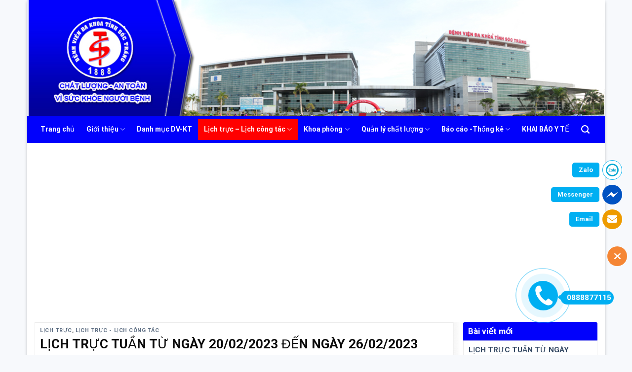

--- FILE ---
content_type: text/html; charset=UTF-8
request_url: https://benhviensoctrang.vn/lich-truc-tuan-tu-ngay-20-02-2023-den-ngay-26-02-2023
body_size: 23193
content:


<!DOCTYPE html>
<html lang="vi" class="loading-site no-js">
<head>
	<meta charset="UTF-8" />
	<link rel="profile" href="https://gmpg.org/xfn/11" />
	<link rel="pingback" href="https://benhviensoctrang.vn/xmlrpc.php" />

	<script>(function(html){html.className = html.className.replace(/\bno-js\b/,'js')})(document.documentElement);</script>
<title>LỊCH TRỰC TUẦN TỪ NGÀY 20/02/2023 ĐẾN NGÀY 26/02/2023 &#8211; Bệnh viện đa khoa tỉnh Sóc Trăng</title>
<meta name='robots' content='max-image-preview:large' />
	<style>img:is([sizes="auto" i], [sizes^="auto," i]) { contain-intrinsic-size: 3000px 1500px }</style>
	<meta name="viewport" content="width=device-width, initial-scale=1, maximum-scale=1" /><link rel='dns-prefetch' href='//cdn.jsdelivr.net' />
<link rel='prefetch' href='https://benhviensoctrang.vn/wp-content/themes/flatsome/assets/js/chunk.countup.js?ver=3.16.2' />
<link rel='prefetch' href='https://benhviensoctrang.vn/wp-content/themes/flatsome/assets/js/chunk.sticky-sidebar.js?ver=3.16.2' />
<link rel='prefetch' href='https://benhviensoctrang.vn/wp-content/themes/flatsome/assets/js/chunk.tooltips.js?ver=3.16.2' />
<link rel='prefetch' href='https://benhviensoctrang.vn/wp-content/themes/flatsome/assets/js/chunk.vendors-popups.js?ver=3.16.2' />
<link rel='prefetch' href='https://benhviensoctrang.vn/wp-content/themes/flatsome/assets/js/chunk.vendors-slider.js?ver=3.16.2' />
<link rel="alternate" type="application/rss+xml" title="Dòng thông tin Bệnh viện đa khoa tỉnh Sóc Trăng &raquo;" href="https://benhviensoctrang.vn/feed" />
<link rel="alternate" type="application/rss+xml" title="Bệnh viện đa khoa tỉnh Sóc Trăng &raquo; Dòng bình luận" href="https://benhviensoctrang.vn/comments/feed" />
<link rel="alternate" type="application/rss+xml" title="Bệnh viện đa khoa tỉnh Sóc Trăng &raquo; LỊCH TRỰC TUẦN TỪ NGÀY 20/02/2023 ĐẾN NGÀY 26/02/2023 Dòng bình luận" href="https://benhviensoctrang.vn/lich-truc-tuan-tu-ngay-20-02-2023-den-ngay-26-02-2023/feed" />
<script type="text/javascript">
/* <![CDATA[ */
window._wpemojiSettings = {"baseUrl":"https:\/\/s.w.org\/images\/core\/emoji\/16.0.1\/72x72\/","ext":".png","svgUrl":"https:\/\/s.w.org\/images\/core\/emoji\/16.0.1\/svg\/","svgExt":".svg","source":{"concatemoji":"https:\/\/benhviensoctrang.vn\/wp-includes\/js\/wp-emoji-release.min.js?ver=6.8.3"}};
/*! This file is auto-generated */
!function(s,n){var o,i,e;function c(e){try{var t={supportTests:e,timestamp:(new Date).valueOf()};sessionStorage.setItem(o,JSON.stringify(t))}catch(e){}}function p(e,t,n){e.clearRect(0,0,e.canvas.width,e.canvas.height),e.fillText(t,0,0);var t=new Uint32Array(e.getImageData(0,0,e.canvas.width,e.canvas.height).data),a=(e.clearRect(0,0,e.canvas.width,e.canvas.height),e.fillText(n,0,0),new Uint32Array(e.getImageData(0,0,e.canvas.width,e.canvas.height).data));return t.every(function(e,t){return e===a[t]})}function u(e,t){e.clearRect(0,0,e.canvas.width,e.canvas.height),e.fillText(t,0,0);for(var n=e.getImageData(16,16,1,1),a=0;a<n.data.length;a++)if(0!==n.data[a])return!1;return!0}function f(e,t,n,a){switch(t){case"flag":return n(e,"\ud83c\udff3\ufe0f\u200d\u26a7\ufe0f","\ud83c\udff3\ufe0f\u200b\u26a7\ufe0f")?!1:!n(e,"\ud83c\udde8\ud83c\uddf6","\ud83c\udde8\u200b\ud83c\uddf6")&&!n(e,"\ud83c\udff4\udb40\udc67\udb40\udc62\udb40\udc65\udb40\udc6e\udb40\udc67\udb40\udc7f","\ud83c\udff4\u200b\udb40\udc67\u200b\udb40\udc62\u200b\udb40\udc65\u200b\udb40\udc6e\u200b\udb40\udc67\u200b\udb40\udc7f");case"emoji":return!a(e,"\ud83e\udedf")}return!1}function g(e,t,n,a){var r="undefined"!=typeof WorkerGlobalScope&&self instanceof WorkerGlobalScope?new OffscreenCanvas(300,150):s.createElement("canvas"),o=r.getContext("2d",{willReadFrequently:!0}),i=(o.textBaseline="top",o.font="600 32px Arial",{});return e.forEach(function(e){i[e]=t(o,e,n,a)}),i}function t(e){var t=s.createElement("script");t.src=e,t.defer=!0,s.head.appendChild(t)}"undefined"!=typeof Promise&&(o="wpEmojiSettingsSupports",i=["flag","emoji"],n.supports={everything:!0,everythingExceptFlag:!0},e=new Promise(function(e){s.addEventListener("DOMContentLoaded",e,{once:!0})}),new Promise(function(t){var n=function(){try{var e=JSON.parse(sessionStorage.getItem(o));if("object"==typeof e&&"number"==typeof e.timestamp&&(new Date).valueOf()<e.timestamp+604800&&"object"==typeof e.supportTests)return e.supportTests}catch(e){}return null}();if(!n){if("undefined"!=typeof Worker&&"undefined"!=typeof OffscreenCanvas&&"undefined"!=typeof URL&&URL.createObjectURL&&"undefined"!=typeof Blob)try{var e="postMessage("+g.toString()+"("+[JSON.stringify(i),f.toString(),p.toString(),u.toString()].join(",")+"));",a=new Blob([e],{type:"text/javascript"}),r=new Worker(URL.createObjectURL(a),{name:"wpTestEmojiSupports"});return void(r.onmessage=function(e){c(n=e.data),r.terminate(),t(n)})}catch(e){}c(n=g(i,f,p,u))}t(n)}).then(function(e){for(var t in e)n.supports[t]=e[t],n.supports.everything=n.supports.everything&&n.supports[t],"flag"!==t&&(n.supports.everythingExceptFlag=n.supports.everythingExceptFlag&&n.supports[t]);n.supports.everythingExceptFlag=n.supports.everythingExceptFlag&&!n.supports.flag,n.DOMReady=!1,n.readyCallback=function(){n.DOMReady=!0}}).then(function(){return e}).then(function(){var e;n.supports.everything||(n.readyCallback(),(e=n.source||{}).concatemoji?t(e.concatemoji):e.wpemoji&&e.twemoji&&(t(e.twemoji),t(e.wpemoji)))}))}((window,document),window._wpemojiSettings);
/* ]]> */
</script>
<style id='wp-emoji-styles-inline-css' type='text/css'>

	img.wp-smiley, img.emoji {
		display: inline !important;
		border: none !important;
		box-shadow: none !important;
		height: 1em !important;
		width: 1em !important;
		margin: 0 0.07em !important;
		vertical-align: -0.1em !important;
		background: none !important;
		padding: 0 !important;
	}
</style>
<style id='wp-block-library-inline-css' type='text/css'>
:root{--wp-admin-theme-color:#007cba;--wp-admin-theme-color--rgb:0,124,186;--wp-admin-theme-color-darker-10:#006ba1;--wp-admin-theme-color-darker-10--rgb:0,107,161;--wp-admin-theme-color-darker-20:#005a87;--wp-admin-theme-color-darker-20--rgb:0,90,135;--wp-admin-border-width-focus:2px;--wp-block-synced-color:#7a00df;--wp-block-synced-color--rgb:122,0,223;--wp-bound-block-color:var(--wp-block-synced-color)}@media (min-resolution:192dpi){:root{--wp-admin-border-width-focus:1.5px}}.wp-element-button{cursor:pointer}:root{--wp--preset--font-size--normal:16px;--wp--preset--font-size--huge:42px}:root .has-very-light-gray-background-color{background-color:#eee}:root .has-very-dark-gray-background-color{background-color:#313131}:root .has-very-light-gray-color{color:#eee}:root .has-very-dark-gray-color{color:#313131}:root .has-vivid-green-cyan-to-vivid-cyan-blue-gradient-background{background:linear-gradient(135deg,#00d084,#0693e3)}:root .has-purple-crush-gradient-background{background:linear-gradient(135deg,#34e2e4,#4721fb 50%,#ab1dfe)}:root .has-hazy-dawn-gradient-background{background:linear-gradient(135deg,#faaca8,#dad0ec)}:root .has-subdued-olive-gradient-background{background:linear-gradient(135deg,#fafae1,#67a671)}:root .has-atomic-cream-gradient-background{background:linear-gradient(135deg,#fdd79a,#004a59)}:root .has-nightshade-gradient-background{background:linear-gradient(135deg,#330968,#31cdcf)}:root .has-midnight-gradient-background{background:linear-gradient(135deg,#020381,#2874fc)}.has-regular-font-size{font-size:1em}.has-larger-font-size{font-size:2.625em}.has-normal-font-size{font-size:var(--wp--preset--font-size--normal)}.has-huge-font-size{font-size:var(--wp--preset--font-size--huge)}.has-text-align-center{text-align:center}.has-text-align-left{text-align:left}.has-text-align-right{text-align:right}#end-resizable-editor-section{display:none}.aligncenter{clear:both}.items-justified-left{justify-content:flex-start}.items-justified-center{justify-content:center}.items-justified-right{justify-content:flex-end}.items-justified-space-between{justify-content:space-between}.screen-reader-text{border:0;clip-path:inset(50%);height:1px;margin:-1px;overflow:hidden;padding:0;position:absolute;width:1px;word-wrap:normal!important}.screen-reader-text:focus{background-color:#ddd;clip-path:none;color:#444;display:block;font-size:1em;height:auto;left:5px;line-height:normal;padding:15px 23px 14px;text-decoration:none;top:5px;width:auto;z-index:100000}html :where(.has-border-color){border-style:solid}html :where([style*=border-top-color]){border-top-style:solid}html :where([style*=border-right-color]){border-right-style:solid}html :where([style*=border-bottom-color]){border-bottom-style:solid}html :where([style*=border-left-color]){border-left-style:solid}html :where([style*=border-width]){border-style:solid}html :where([style*=border-top-width]){border-top-style:solid}html :where([style*=border-right-width]){border-right-style:solid}html :where([style*=border-bottom-width]){border-bottom-style:solid}html :where([style*=border-left-width]){border-left-style:solid}html :where(img[class*=wp-image-]){height:auto;max-width:100%}:where(figure){margin:0 0 1em}html :where(.is-position-sticky){--wp-admin--admin-bar--position-offset:var(--wp-admin--admin-bar--height,0px)}@media screen and (max-width:600px){html :where(.is-position-sticky){--wp-admin--admin-bar--position-offset:0px}}
</style>
<style id='classic-theme-styles-inline-css' type='text/css'>
/*! This file is auto-generated */
.wp-block-button__link{color:#fff;background-color:#32373c;border-radius:9999px;box-shadow:none;text-decoration:none;padding:calc(.667em + 2px) calc(1.333em + 2px);font-size:1.125em}.wp-block-file__button{background:#32373c;color:#fff;text-decoration:none}
</style>
<link rel='stylesheet' id='Ws247_aio_ct_button_aio_ct_button.css-css' href='https://benhviensoctrang.vn/wp-content/plugins/all-in-one-contact-buttons-wpshare247/assets/aio_ct_button.css?ver=1.7' type='text/css' media='all' />
<link rel='stylesheet' id='Ws247_aio_ct_button_fontawesome-6.6.0-css' href='https://benhviensoctrang.vn/wp-content/plugins/all-in-one-contact-buttons-wpshare247/assets/js/fontawesome-free-6.6.0/css/all.min.css?ver=6.6.0' type='text/css' media='all' />
<link rel='stylesheet' id='contact-form-7-css' href='https://benhviensoctrang.vn/wp-content/plugins/contact-form-7/includes/css/styles.css?ver=6.1.2' type='text/css' media='all' />
<link rel='stylesheet' id='flatsome-main-css' href='https://benhviensoctrang.vn/wp-content/themes/flatsome/assets/css/flatsome.css?ver=3.16.2' type='text/css' media='all' />
<style id='flatsome-main-inline-css' type='text/css'>
@font-face {
				font-family: "fl-icons";
				font-display: block;
				src: url(https://benhviensoctrang.vn/wp-content/themes/flatsome/assets/css/icons/fl-icons.eot?v=3.16.2);
				src:
					url(https://benhviensoctrang.vn/wp-content/themes/flatsome/assets/css/icons/fl-icons.eot#iefix?v=3.16.2) format("embedded-opentype"),
					url(https://benhviensoctrang.vn/wp-content/themes/flatsome/assets/css/icons/fl-icons.woff2?v=3.16.2) format("woff2"),
					url(https://benhviensoctrang.vn/wp-content/themes/flatsome/assets/css/icons/fl-icons.ttf?v=3.16.2) format("truetype"),
					url(https://benhviensoctrang.vn/wp-content/themes/flatsome/assets/css/icons/fl-icons.woff?v=3.16.2) format("woff"),
					url(https://benhviensoctrang.vn/wp-content/themes/flatsome/assets/css/icons/fl-icons.svg?v=3.16.2#fl-icons) format("svg");
			}
</style>
<link rel='stylesheet' id='flatsome-style-css' href='https://benhviensoctrang.vn/wp-content/themes/hoc-bong/style.css?ver=3.0' type='text/css' media='all' />
<script type="text/javascript" src="https://benhviensoctrang.vn/wp-includes/js/jquery/jquery.min.js?ver=3.7.1" id="jquery-core-js"></script>
<script type="text/javascript" src="https://benhviensoctrang.vn/wp-includes/js/jquery/jquery-migrate.min.js?ver=3.4.1" id="jquery-migrate-js"></script>
<link rel="https://api.w.org/" href="https://benhviensoctrang.vn/wp-json/" /><link rel="alternate" title="JSON" type="application/json" href="https://benhviensoctrang.vn/wp-json/wp/v2/posts/4865" /><link rel="EditURI" type="application/rsd+xml" title="RSD" href="https://benhviensoctrang.vn/xmlrpc.php?rsd" />
<meta name="generator" content="WordPress 6.8.3" />
<link rel="canonical" href="https://benhviensoctrang.vn/lich-truc-tuan-tu-ngay-20-02-2023-den-ngay-26-02-2023" />
<link rel='shortlink' href='https://benhviensoctrang.vn/?p=4865' />
<link rel="alternate" title="oNhúng (JSON)" type="application/json+oembed" href="https://benhviensoctrang.vn/wp-json/oembed/1.0/embed?url=https%3A%2F%2Fbenhviensoctrang.vn%2Flich-truc-tuan-tu-ngay-20-02-2023-den-ngay-26-02-2023" />
<link rel="alternate" title="oNhúng (XML)" type="text/xml+oembed" href="https://benhviensoctrang.vn/wp-json/oembed/1.0/embed?url=https%3A%2F%2Fbenhviensoctrang.vn%2Flich-truc-tuan-tu-ngay-20-02-2023-den-ngay-26-02-2023&#038;format=xml" />
<style>.bg{opacity: 0; transition: opacity 1s; -webkit-transition: opacity 1s;} .bg-loaded{opacity: 1;}</style><link rel="icon" href="https://benhviensoctrang.vn/wp-content/uploads/2019/10/cropped-logo-bv-không-nền-32x32.png" sizes="32x32" />
<link rel="icon" href="https://benhviensoctrang.vn/wp-content/uploads/2019/10/cropped-logo-bv-không-nền-192x192.png" sizes="192x192" />
<link rel="apple-touch-icon" href="https://benhviensoctrang.vn/wp-content/uploads/2019/10/cropped-logo-bv-không-nền-180x180.png" />
<meta name="msapplication-TileImage" content="https://benhviensoctrang.vn/wp-content/uploads/2019/10/cropped-logo-bv-không-nền-270x270.png" />
<style id="custom-css" type="text/css">:root {--primary-color: #0101fc;}html{background-color:#f7f9fc!important;}.container-width, .full-width .ubermenu-nav, .container, .row{max-width: 970px}.row.row-collapse{max-width: 940px}.row.row-small{max-width: 962.5px}.row.row-large{max-width: 1000px}.header-main{height: 235px}#logo img{max-height: 235px}#logo{width:30px;}#logo a{max-width:0pxpx;}.header-bottom{min-height: 55px}.header-top{min-height: 30px}.transparent .header-main{height: 53px}.transparent #logo img{max-height: 53px}.has-transparent + .page-title:first-of-type,.has-transparent + #main > .page-title,.has-transparent + #main > div > .page-title,.has-transparent + #main .page-header-wrapper:first-of-type .page-title{padding-top: 103px;}.header.show-on-scroll,.stuck .header-main{height:70px!important}.stuck #logo img{max-height: 70px!important}.header-bg-color {background-color: rgba(255,255,255,0.9)}.header-bg-image {background-image: url('https://benhviensoctrang.vn/wp-content/uploads/2019/10/banner-web.png');}.header-bg-image {background-repeat: repeat;}.header-bottom {background-color: #0101fc}.header-main .nav > li > a{line-height: 16px }@media (max-width: 549px) {.header-main{height: 70px}#logo img{max-height: 70px}}.nav-dropdown{font-size:96%}.nav-dropdown-has-arrow li.has-dropdown:after{border-bottom-color: #ea1102;}.nav .nav-dropdown{background-color: #ea1102}/* Color */.accordion-title.active, .has-icon-bg .icon .icon-inner,.logo a, .primary.is-underline, .primary.is-link, .badge-outline .badge-inner, .nav-outline > li.active> a,.nav-outline >li.active > a, .cart-icon strong,[data-color='primary'], .is-outline.primary{color: #0101fc;}/* Color !important */[data-text-color="primary"]{color: #0101fc!important;}/* Background Color */[data-text-bg="primary"]{background-color: #0101fc;}/* Background */.scroll-to-bullets a,.featured-title, .label-new.menu-item > a:after, .nav-pagination > li > .current,.nav-pagination > li > span:hover,.nav-pagination > li > a:hover,.has-hover:hover .badge-outline .badge-inner,button[type="submit"], .button.wc-forward:not(.checkout):not(.checkout-button), .button.submit-button, .button.primary:not(.is-outline),.featured-table .title,.is-outline:hover, .has-icon:hover .icon-label,.nav-dropdown-bold .nav-column li > a:hover, .nav-dropdown.nav-dropdown-bold > li > a:hover, .nav-dropdown-bold.dark .nav-column li > a:hover, .nav-dropdown.nav-dropdown-bold.dark > li > a:hover, .header-vertical-menu__opener ,.is-outline:hover, .tagcloud a:hover,.grid-tools a, input[type='submit']:not(.is-form), .box-badge:hover .box-text, input.button.alt,.nav-box > li > a:hover,.nav-box > li.active > a,.nav-pills > li.active > a ,.current-dropdown .cart-icon strong, .cart-icon:hover strong, .nav-line-bottom > li > a:before, .nav-line-grow > li > a:before, .nav-line > li > a:before,.banner, .header-top, .slider-nav-circle .flickity-prev-next-button:hover svg, .slider-nav-circle .flickity-prev-next-button:hover .arrow, .primary.is-outline:hover, .button.primary:not(.is-outline), input[type='submit'].primary, input[type='submit'].primary, input[type='reset'].button, input[type='button'].primary, .badge-inner{background-color: #0101fc;}/* Border */.nav-vertical.nav-tabs > li.active > a,.scroll-to-bullets a.active,.nav-pagination > li > .current,.nav-pagination > li > span:hover,.nav-pagination > li > a:hover,.has-hover:hover .badge-outline .badge-inner,.accordion-title.active,.featured-table,.is-outline:hover, .tagcloud a:hover,blockquote, .has-border, .cart-icon strong:after,.cart-icon strong,.blockUI:before, .processing:before,.loading-spin, .slider-nav-circle .flickity-prev-next-button:hover svg, .slider-nav-circle .flickity-prev-next-button:hover .arrow, .primary.is-outline:hover{border-color: #0101fc}.nav-tabs > li.active > a{border-top-color: #0101fc}.widget_shopping_cart_content .blockUI.blockOverlay:before { border-left-color: #0101fc }.woocommerce-checkout-review-order .blockUI.blockOverlay:before { border-left-color: #0101fc }/* Fill */.slider .flickity-prev-next-button:hover svg,.slider .flickity-prev-next-button:hover .arrow{fill: #0101fc;}/* Focus */.primary:focus-visible, .submit-button:focus-visible, button[type="submit"]:focus-visible { outline-color: #0101fc!important; }/* Background Color */[data-icon-label]:after, .secondary.is-underline:hover,.secondary.is-outline:hover,.icon-label,.button.secondary:not(.is-outline),.button.alt:not(.is-outline), .badge-inner.on-sale, .button.checkout, .single_add_to_cart_button, .current .breadcrumb-step{ background-color:#2093f8; }[data-text-bg="secondary"]{background-color: #2093f8;}/* Color */.secondary.is-underline,.secondary.is-link, .secondary.is-outline,.stars a.active, .star-rating:before, .woocommerce-page .star-rating:before,.star-rating span:before, .color-secondary{color: #2093f8}/* Color !important */[data-text-color="secondary"]{color: #2093f8!important;}/* Border */.secondary.is-outline:hover{border-color:#2093f8}/* Focus */.secondary:focus-visible, .alt:focus-visible { outline-color: #2093f8!important; }.alert.is-underline:hover,.alert.is-outline:hover,.alert{background-color: #0438f4}.alert.is-link, .alert.is-outline, .color-alert{color: #0438f4;}/* Color !important */[data-text-color="alert"]{color: #0438f4!important;}/* Background Color */[data-text-bg="alert"]{background-color: #0438f4;}body{color: #0f0f0f}h1,h2,h3,h4,h5,h6,.heading-font{color: #0a0a0a;}body{font-size: 97%;}@media screen and (max-width: 549px){body{font-size: 100%;}}body{font-family: Roboto, sans-serif;}body {font-weight: 400;font-style: normal;}.nav > li > a {font-family: Roboto, sans-serif;}.mobile-sidebar-levels-2 .nav > li > ul > li > a {font-family: Roboto, sans-serif;}.nav > li > a,.mobile-sidebar-levels-2 .nav > li > ul > li > a {font-weight: 700;font-style: normal;}h1,h2,h3,h4,h5,h6,.heading-font, .off-canvas-center .nav-sidebar.nav-vertical > li > a{font-family: Roboto, sans-serif;}h1,h2,h3,h4,h5,h6,.heading-font,.banner h1,.banner h2 {font-weight: 400;font-style: normal;}.alt-font{font-family: "Dancing Script", sans-serif;}.alt-font {font-weight: 400!important;font-style: normal!important;}.header:not(.transparent) .header-bottom-nav.nav > li > a{color: #ffffff;}.absolute-footer, html{background-color: #0101fc}.nav-vertical-fly-out > li + li {border-top-width: 1px; border-top-style: solid;}/* Custom CSS */.header-inner{width: 1165px; background-image: url(/wp-content/uploads/2019/10/banner-web2.jpg); background-repeat: no-repeat; background-size: cover;}.nav-spacing-large>li, .nav>li{margin:0}.tin-danh-muc .cot3 .col-inner .large-columns-1{border: 1px solid #eeeeee; margin-left:0; margin-right:0; margin-bottom:15px}.header:not(.transparent) .header-bottom-nav.nav > li > a {color: #ffffff; font-weight: normal;padding-left: 12px;padding-right: 12px;line-height: 23px;}.header:not(.transparent) .header-bottom-nav.nav > li > a:hover, .nav-dark .nav>li.active>a{background: red}.nav-dropdown{padding: 0px 0 0px; border: 0px solid white}.nav-dropdown.nav-dropdown-simple>li>a:hover{background-color:rgb(109, 19, 21);}.footer-block input[type='submit']:not(.is-form){margin-bottom:0; font-size:14px; text-transform:none; border-radius:4px; font-weight:normal}.footer-block .cot3 form{margin-bottom:8px}.footer-block .col{padding-bottom:0}.footer-block{background: url(/wp-content/uploads/2018/04/footer-bg.jpg); background-repeat:repeat}.footer-secondary{padding:0}.absolute-footer{ border-bottom: 5px solid red; padding: 10px 0 10px}.page-wrapper{padding: 20px 0}.search-block{background: #f1f1f1; padding-top: 5px; padding-bottom:5px}.header .flex-row, .container, .row.row-large, .row{max-width: 1193px} input[type='search']{height: 39px;border-top-left-radius: 4px;border-bottom-left-radius: 4px;border: 1px solid #bfbfbf;}.searchform-wrapper:not(.form-flat) .submit-button{border-top-right-radius: 4px; border-bottom-right-radius: 4px}.search-block .col{padding-bottom:0}.search-blockp{margin-bottom:0; font-weight: bold;color: #0092ff;}.box-blog-post .is-divider{display: none}.search-block .box-text{padding-bottom:0}.search-block .box-text .post-title{font-weight: normal; padding-top: 2px; color: #505050;}.search-block .flickity-prev-next-button.previous, .search-block .flickity-prev-next-button{display:none}.block-news-1 .col{padding-left:8px; padding-right: 8px}.block-news-1 .cot2 .box-text{padding-bottom:7px; padding-top:7px; border-bottom: 1px dashed #ffcdce}.tin-danh-muc .row .left .col-inner:before{background: url("/wp-content/uploads/2018/04/grd-border.png") top right repeat-y;content: '';position: absolute;top: 0;right: -20px;width: 20px;height: 100%;z-index: -1;}.mb{margin-bottom:10px}.cot3-title h4{ border-top-left-radius:4px; border-top-right-radius:4px; background: #0101fc;color: white;padding-left: 10px;padding: 6px 10px;margin-bottom: 0;font-weight: bold;font-size: 15px;}.block-news-1 .cot2 .box-text .post-title{font-weight: bold; color: black; background: url(/wp-content/uploads/2018/04/ic_point.png);background-repeat: no-repeat;padding-left: 20px; line-height:22px}.block-news-1 .cot2 .box-text .post-title:hover{color: #6d1315}.search-block .cot2 .post-item{padding:0}.block-news-1 .cot2 .box-text:hover{background: white}.flickity-page-dots{bottom:10px !important}.khoi-tin-2 .post-item .box-text .post-title{font-size:14px; font-weight:bold}.khoi-tin-2 .col{padding-bottom:0}.khoi-tin-2 .post-item .box-text{padding-bottom:0px}.block-news-1 .cot2{margin-left:0px}.nav-dropdown>li>a{font-size: 14px;padding: 10px 10px;}.block-news-1 .cot5 .flickity-prev-next-button.next, .block-news-1 .cot5 .flickity-prev-next-button.previous{display:none}.block-news-1 .cot5 .col, .block-news-1 .cot5 .post-item .box-text, .block-news-1 .col, .khoi-tin-2 .row-small>.flickity-viewport>.flickity-slider>.col{padding-bottom:0}.block-news-1 .cot2 .col-inner{border: 1px solid #ffe1e2}.block-news-1 .cot2 .col-inner .col .col-inner{border:0}.nav-dropdown{margin-left:15px; min-width: 245px;}.block-cau-nguyen h5{border-top-left-radius:4px; border-top-right-radius:4px;padding-left: 10px;font-weight: bold;font-size: 15px;color: #ffffff;background: #0101fc;padding: 5px 10px;border-bottom: 1px solid #cce8f3;text-align: center;padding-bottom: 5px;margin-bottom: 0px;}.block-cau-nguyen{display:block; margin-bottom:15px}.block-cau-nguyen .content p{margin-bottom:10px; font-size:14px}.block-cau-nguyen .content h6{font-size: 15px;text-transform: none;letter-spacing: 0;color: #6d1315;}.block-cau-nguyen .content{padding: 10px; padding-bottom:0;border: 1px solid #eeeeee;background:white;}div.title.bg {background: #eee;margin-top: 0px; margin-bottom:14px}.tin-danh-muc .cot3 .post-item .box-text .post-title{background: url(/wp-content/uploads/2018/04/ic_point.png);background-repeat: no-repeat;padding-left: 20px;line-height: 20px; }.tin-danh-muc .cot3 .col-inner p{margin-bottom:10px; }.tin-danh-muc .cot3 .post-item{border-bottom:1px solid #eeeeee}.tin-danh-muc .cot3 .post-item, .tin-danh-muc .cot3 .post-item .box-text{padding-bottom:5px} div.title {font-size: 14px;margin: 15px 0 5px 0;border-top-right-radius: 0;border-bottom-right-radius: 0;border-bottom-left-radius: 4px;border-top-left-radius: 4px;-moz-background-clip: padding-box;-webkit-background-clip: padding-box;background-clip: padding-box;overflow: hidden;clear: both;width: 100%;box-sizing: border-box;margin-top: 5px;}div.title span.title_co {display: inline-block;padding: 0 10px;height: 34px;background: #0101fc;color: #fff;padding-top: 7px;box-sizing: border-box;-webkit-border-top-right-radius: 0;-webkit-border-bottom-right-radius: 0;-webkit-border-bottom-left-radius: 4px;-webkit-border-top-left-radius: 4px;-moz-border-radius-topright: 0;-moz-border-radius-bottomright: 0;-moz-border-radius-bottomleft: 4px;-moz-border-radius-topleft: 4px;border-top-right-radius: 0;border-bottom-right-radius: 0;border-bottom-left-radius: 4px;border-top-left-radius: 4px;-moz-background-clip: padding-box;-webkit-background-clip: padding-box;background-clip: padding-box;position: relative;padding-right: 10px;float: left;font-weight: bold;font-size: 16px;line-height: 20px;}div.title span.title_co.bg:after {border-color: #eee;border-left-color: #0101fc;}div.title span.title_co:after {left: 100%;top: 50%;border: solid transparent;content: " ";height: 0;width: 0;position: absolute;pointer-events: none;border-color: #fff;border-left-color: #981b1e;border-width: 17px;margin-top: -17px;}div.title ul.menu_title {float: right;margin-bottom:0;list-style: none;margin-top: 11px;}.tin-danh-muc .left .cot8 .post-item{padding-bottom:4px !important}.tin-danh-muc .left .cot8 .post-item, .tin-danh-muc .left .cot8{padding-bottom:0}div.title li:first-child {border: 0;}div.title li {margin-left:0; margin-bottom:0;float: Right;border-right: 1px solid #999;color: #555;line-height: 14px;}div.title li a {color: #484848;padding: 0 10px;text-decoration: none;font-size: 14px;}.tin-danh-muc .left .cot4 .post-item, .tin-danh-muc .left .cot4 {padding-bottom:0}.tin-danh-muc .left .cot4 .post-item .box-text{padding-top: 5px;padding-bottom: 5px;border-bottom: 1px dashed #eeeeee;}.tin-danh-muc .left .cot4 .post-item .box-text h5{font-weight:bold; font-size:14px}.tin-danh-muc .left .cot4 .post-item .box-text h5:hover{color: #004980}.tin-danh-muc .left .cot8 .post-item .box-image{vertical-align: top; padding-bottom:12px}.tin-danh-muc .left .cot8 .post-item .box-text {padding-right:3px; padding-top:0; padding-left:12px; padding-bottom:12px}.tin-danh-muc .left .cot8 .post-item .box-text p{font-size:13px; padding-top:13px}div.block_right {border: 1px dashed #e3e4e8;-webkit-border-top-right-radius: 4px;-webkit-border-bottom-right-radius: 4px;-webkit-border-bottom-left-radius: 4px;-webkit-border-top-left-radius: 4px;-moz-border-radius-topright: 4px;-moz-border-radius-bottomright: 4px;-moz-border-radius-bottomleft: 4px;-moz-border-radius-topleft: 4px;border-top-right-radius: 4px;border-bottom-right-radius: 4px;border-bottom-left-radius: 4px;border-top-left-radius: 4px;-moz-background-clip: padding-box;-webkit-background-clip: padding-box;background-clip: padding-box;position: relative;margin-top: 30px;padding: 10px 5px 5px 5px;margin-bottom: 10px;}div.title2 {font-size: 14px;margin: 15px 0 5px 0;clear: both;width: 100%;box-sizing: border-box;position: absolute;top: -55px;left: 0;z-index: 1;}div.title2 span.title_co {display: inline-block;padding: 0 10px;height: 26px;background: #981b1e;color: #fff;padding-top: 3px;box-sizing: border-box;position: relative;padding-right: 10px;line-height: 20px;font-weight: bold;}div.title2 span.title_co:after {left: 100%;top: 50%;border: solid transparent;content: " ";height: 0;width: 0;position: absolute;pointer-events: none;border-color: #981b1e #fff #981b1e #981b1e;border-left-color: #981b1e;border-width: 13px;margin-top: -13px;}.duong_dan_breadcrumb {display: block;margin-bottom: 10px;}.duong_dan_breadcrumb #crumbs {margin-bottom: 0;}.duong_dan_breadcrumb #crumbs li {color: gray;display: inline-block;font-size: 14px;margin-bottom: 0;list-style: none;}.duong_dan_breadcrumb li a {display: inline-block;white-space: nowrap;font-size: 14px;color: #288ad6;padding: 0 10px 0 0;padding-left: 5px;padding-right: 5px;}.duong_dan_breadcrumb span {display: inline-block;font-size: 14px;color: #999;line-height: 1; padding-right: 7px;}.info-tieu-de {margin-top: 10px;font-size: 14px;color: #8a8a8a;}.meta-date-capnhat, .luot-xem {padding-right: 13px;}.info-tieu-de a {color: gray;}.meta-date-capnhat, .luot-xem {padding-right: 13px;}.info-tieu-de a {color: gray;}.is-divider {max-width: 100%;height: 1px;}.duong_dan_breadcrumb li a:first-child{padding-left:0}.blog-single .article-inner .entry-image{display: none;}.article-inner{transition: opacity .3s, box-shadow .5s, transform .3s;background: white;border: 1px solid #ececec;padding: 10px;}.post {margin: 0 0 15px;}span.widget-title{display: block;background: #0101fc;padding: 10px;color: white;text-transform: none;font-size: 17px;letter-spacing: 0;border-top-left-radius: 3px;border-top-right-radius: 3px;}.widget .is-divider{display:none}.widget_recent_entries ul, .widget_archive ul, .widget_categories ul, .widget_meta ul{margin: 0;border: 1px solid #ececec;padding: 0 10px;font-size: 15px;}.article-inner:before, .blog-archive .large-9:before, .page-wrapper .large-9:before{background: url("/wp-content/uploads/2018/04/grd-border.png") top right repeat-y;content: '';position: absolute;top: 0;right: -5px;width: 20px;height: 100%;z-index: 8;}.blog-single .large-3, .blog-archive .post-sidebar, .page-wrapper .large-3{padding-left: 5px !important; padding-right: 15px;}.meta-post-danh-muc{display:none}.blog-archive .post-item .post-title{font-size:17px}.blog-archive .post-item .box-text{padding-right:0}.blog-archive .post-item {padding-bottom:4px;padding-top:4px; border-bottom:1px dotted #ececec; margin-right:10px}.blog-archive .post-item .post-title{margin-bottom:10px; color: #005dbd}.blog-archive .post-item .from_the_blog_excerpt {margin-top:10px}.blog-archive .meta-post-danh-muc{display:block !important; font-size:13px; color: gray}.blog-archive .meta-post-danh-muc .category a, .blog-archive .meta-post-danh-muc .tac-gia a {color: gray}.blog-archive .meta-post-danh-muc .category, .blog-archive .meta-post-danh-muc .tac-gia{padding-right:10px}.blog-archive .badge.post-date{display:none}.blog-single #comments{margin-right:15px}.blog-single .row-large>.col, .blog-archive .large-9{padding: 0 15px 20px;}.entry-header-text-top, .entry-content{padding:0}footer.entry-meta{padding: 10px 0;font-size: 14px;border-bottom: 0px solid #ececec;}.footer-single-cat, .footer-single-tag{margin-bottom:10px}.footer-single-cat a{color: #0092ff}.footer-single-tag a{background: #ececec;padding: 5px;border-radius: 3px; border: 1px solid #dddddd}.footer-single-tag a:hover{background: #d8d8d8}.row.row-small{max-width: 1193px;}svg{background: #981b1e; border: 2px solid #f9edd6 !important; color: white}.slider-nav-push:not(.slider-nav-simple) .flickity-prev-next-button svg{margin-top:0}/* Custom CSS Mobile */@media (max-width: 549px){.header-inner {padding:5px;width: 100%;background: url(/wp-content/uploads/2018/04/bg-logo-2.jpg);background-size: cover;}#logo img{display:none}}.label-new.menu-item > a:after{content:"New";}.label-hot.menu-item > a:after{content:"Hot";}.label-sale.menu-item > a:after{content:"Sale";}.label-popular.menu-item > a:after{content:"Popular";}</style><style id="kirki-inline-styles">/* cyrillic-ext */
@font-face {
  font-family: 'Roboto';
  font-style: normal;
  font-weight: 400;
  font-stretch: normal;
  font-display: swap;
  src: url(https://benhviensoctrang.vn/wp-content/fonts/roboto/font) format('woff');
  unicode-range: U+0460-052F, U+1C80-1C8A, U+20B4, U+2DE0-2DFF, U+A640-A69F, U+FE2E-FE2F;
}
/* cyrillic */
@font-face {
  font-family: 'Roboto';
  font-style: normal;
  font-weight: 400;
  font-stretch: normal;
  font-display: swap;
  src: url(https://benhviensoctrang.vn/wp-content/fonts/roboto/font) format('woff');
  unicode-range: U+0301, U+0400-045F, U+0490-0491, U+04B0-04B1, U+2116;
}
/* greek-ext */
@font-face {
  font-family: 'Roboto';
  font-style: normal;
  font-weight: 400;
  font-stretch: normal;
  font-display: swap;
  src: url(https://benhviensoctrang.vn/wp-content/fonts/roboto/font) format('woff');
  unicode-range: U+1F00-1FFF;
}
/* greek */
@font-face {
  font-family: 'Roboto';
  font-style: normal;
  font-weight: 400;
  font-stretch: normal;
  font-display: swap;
  src: url(https://benhviensoctrang.vn/wp-content/fonts/roboto/font) format('woff');
  unicode-range: U+0370-0377, U+037A-037F, U+0384-038A, U+038C, U+038E-03A1, U+03A3-03FF;
}
/* math */
@font-face {
  font-family: 'Roboto';
  font-style: normal;
  font-weight: 400;
  font-stretch: normal;
  font-display: swap;
  src: url(https://benhviensoctrang.vn/wp-content/fonts/roboto/font) format('woff');
  unicode-range: U+0302-0303, U+0305, U+0307-0308, U+0310, U+0312, U+0315, U+031A, U+0326-0327, U+032C, U+032F-0330, U+0332-0333, U+0338, U+033A, U+0346, U+034D, U+0391-03A1, U+03A3-03A9, U+03B1-03C9, U+03D1, U+03D5-03D6, U+03F0-03F1, U+03F4-03F5, U+2016-2017, U+2034-2038, U+203C, U+2040, U+2043, U+2047, U+2050, U+2057, U+205F, U+2070-2071, U+2074-208E, U+2090-209C, U+20D0-20DC, U+20E1, U+20E5-20EF, U+2100-2112, U+2114-2115, U+2117-2121, U+2123-214F, U+2190, U+2192, U+2194-21AE, U+21B0-21E5, U+21F1-21F2, U+21F4-2211, U+2213-2214, U+2216-22FF, U+2308-230B, U+2310, U+2319, U+231C-2321, U+2336-237A, U+237C, U+2395, U+239B-23B7, U+23D0, U+23DC-23E1, U+2474-2475, U+25AF, U+25B3, U+25B7, U+25BD, U+25C1, U+25CA, U+25CC, U+25FB, U+266D-266F, U+27C0-27FF, U+2900-2AFF, U+2B0E-2B11, U+2B30-2B4C, U+2BFE, U+3030, U+FF5B, U+FF5D, U+1D400-1D7FF, U+1EE00-1EEFF;
}
/* symbols */
@font-face {
  font-family: 'Roboto';
  font-style: normal;
  font-weight: 400;
  font-stretch: normal;
  font-display: swap;
  src: url(https://benhviensoctrang.vn/wp-content/fonts/roboto/font) format('woff');
  unicode-range: U+0001-000C, U+000E-001F, U+007F-009F, U+20DD-20E0, U+20E2-20E4, U+2150-218F, U+2190, U+2192, U+2194-2199, U+21AF, U+21E6-21F0, U+21F3, U+2218-2219, U+2299, U+22C4-22C6, U+2300-243F, U+2440-244A, U+2460-24FF, U+25A0-27BF, U+2800-28FF, U+2921-2922, U+2981, U+29BF, U+29EB, U+2B00-2BFF, U+4DC0-4DFF, U+FFF9-FFFB, U+10140-1018E, U+10190-1019C, U+101A0, U+101D0-101FD, U+102E0-102FB, U+10E60-10E7E, U+1D2C0-1D2D3, U+1D2E0-1D37F, U+1F000-1F0FF, U+1F100-1F1AD, U+1F1E6-1F1FF, U+1F30D-1F30F, U+1F315, U+1F31C, U+1F31E, U+1F320-1F32C, U+1F336, U+1F378, U+1F37D, U+1F382, U+1F393-1F39F, U+1F3A7-1F3A8, U+1F3AC-1F3AF, U+1F3C2, U+1F3C4-1F3C6, U+1F3CA-1F3CE, U+1F3D4-1F3E0, U+1F3ED, U+1F3F1-1F3F3, U+1F3F5-1F3F7, U+1F408, U+1F415, U+1F41F, U+1F426, U+1F43F, U+1F441-1F442, U+1F444, U+1F446-1F449, U+1F44C-1F44E, U+1F453, U+1F46A, U+1F47D, U+1F4A3, U+1F4B0, U+1F4B3, U+1F4B9, U+1F4BB, U+1F4BF, U+1F4C8-1F4CB, U+1F4D6, U+1F4DA, U+1F4DF, U+1F4E3-1F4E6, U+1F4EA-1F4ED, U+1F4F7, U+1F4F9-1F4FB, U+1F4FD-1F4FE, U+1F503, U+1F507-1F50B, U+1F50D, U+1F512-1F513, U+1F53E-1F54A, U+1F54F-1F5FA, U+1F610, U+1F650-1F67F, U+1F687, U+1F68D, U+1F691, U+1F694, U+1F698, U+1F6AD, U+1F6B2, U+1F6B9-1F6BA, U+1F6BC, U+1F6C6-1F6CF, U+1F6D3-1F6D7, U+1F6E0-1F6EA, U+1F6F0-1F6F3, U+1F6F7-1F6FC, U+1F700-1F7FF, U+1F800-1F80B, U+1F810-1F847, U+1F850-1F859, U+1F860-1F887, U+1F890-1F8AD, U+1F8B0-1F8BB, U+1F8C0-1F8C1, U+1F900-1F90B, U+1F93B, U+1F946, U+1F984, U+1F996, U+1F9E9, U+1FA00-1FA6F, U+1FA70-1FA7C, U+1FA80-1FA89, U+1FA8F-1FAC6, U+1FACE-1FADC, U+1FADF-1FAE9, U+1FAF0-1FAF8, U+1FB00-1FBFF;
}
/* vietnamese */
@font-face {
  font-family: 'Roboto';
  font-style: normal;
  font-weight: 400;
  font-stretch: normal;
  font-display: swap;
  src: url(https://benhviensoctrang.vn/wp-content/fonts/roboto/font) format('woff');
  unicode-range: U+0102-0103, U+0110-0111, U+0128-0129, U+0168-0169, U+01A0-01A1, U+01AF-01B0, U+0300-0301, U+0303-0304, U+0308-0309, U+0323, U+0329, U+1EA0-1EF9, U+20AB;
}
/* latin-ext */
@font-face {
  font-family: 'Roboto';
  font-style: normal;
  font-weight: 400;
  font-stretch: normal;
  font-display: swap;
  src: url(https://benhviensoctrang.vn/wp-content/fonts/roboto/font) format('woff');
  unicode-range: U+0100-02BA, U+02BD-02C5, U+02C7-02CC, U+02CE-02D7, U+02DD-02FF, U+0304, U+0308, U+0329, U+1D00-1DBF, U+1E00-1E9F, U+1EF2-1EFF, U+2020, U+20A0-20AB, U+20AD-20C0, U+2113, U+2C60-2C7F, U+A720-A7FF;
}
/* latin */
@font-face {
  font-family: 'Roboto';
  font-style: normal;
  font-weight: 400;
  font-stretch: normal;
  font-display: swap;
  src: url(https://benhviensoctrang.vn/wp-content/fonts/roboto/font) format('woff');
  unicode-range: U+0000-00FF, U+0131, U+0152-0153, U+02BB-02BC, U+02C6, U+02DA, U+02DC, U+0304, U+0308, U+0329, U+2000-206F, U+20AC, U+2122, U+2191, U+2193, U+2212, U+2215, U+FEFF, U+FFFD;
}
/* cyrillic-ext */
@font-face {
  font-family: 'Roboto';
  font-style: normal;
  font-weight: 700;
  font-stretch: normal;
  font-display: swap;
  src: url(https://benhviensoctrang.vn/wp-content/fonts/roboto/font) format('woff');
  unicode-range: U+0460-052F, U+1C80-1C8A, U+20B4, U+2DE0-2DFF, U+A640-A69F, U+FE2E-FE2F;
}
/* cyrillic */
@font-face {
  font-family: 'Roboto';
  font-style: normal;
  font-weight: 700;
  font-stretch: normal;
  font-display: swap;
  src: url(https://benhviensoctrang.vn/wp-content/fonts/roboto/font) format('woff');
  unicode-range: U+0301, U+0400-045F, U+0490-0491, U+04B0-04B1, U+2116;
}
/* greek-ext */
@font-face {
  font-family: 'Roboto';
  font-style: normal;
  font-weight: 700;
  font-stretch: normal;
  font-display: swap;
  src: url(https://benhviensoctrang.vn/wp-content/fonts/roboto/font) format('woff');
  unicode-range: U+1F00-1FFF;
}
/* greek */
@font-face {
  font-family: 'Roboto';
  font-style: normal;
  font-weight: 700;
  font-stretch: normal;
  font-display: swap;
  src: url(https://benhviensoctrang.vn/wp-content/fonts/roboto/font) format('woff');
  unicode-range: U+0370-0377, U+037A-037F, U+0384-038A, U+038C, U+038E-03A1, U+03A3-03FF;
}
/* math */
@font-face {
  font-family: 'Roboto';
  font-style: normal;
  font-weight: 700;
  font-stretch: normal;
  font-display: swap;
  src: url(https://benhviensoctrang.vn/wp-content/fonts/roboto/font) format('woff');
  unicode-range: U+0302-0303, U+0305, U+0307-0308, U+0310, U+0312, U+0315, U+031A, U+0326-0327, U+032C, U+032F-0330, U+0332-0333, U+0338, U+033A, U+0346, U+034D, U+0391-03A1, U+03A3-03A9, U+03B1-03C9, U+03D1, U+03D5-03D6, U+03F0-03F1, U+03F4-03F5, U+2016-2017, U+2034-2038, U+203C, U+2040, U+2043, U+2047, U+2050, U+2057, U+205F, U+2070-2071, U+2074-208E, U+2090-209C, U+20D0-20DC, U+20E1, U+20E5-20EF, U+2100-2112, U+2114-2115, U+2117-2121, U+2123-214F, U+2190, U+2192, U+2194-21AE, U+21B0-21E5, U+21F1-21F2, U+21F4-2211, U+2213-2214, U+2216-22FF, U+2308-230B, U+2310, U+2319, U+231C-2321, U+2336-237A, U+237C, U+2395, U+239B-23B7, U+23D0, U+23DC-23E1, U+2474-2475, U+25AF, U+25B3, U+25B7, U+25BD, U+25C1, U+25CA, U+25CC, U+25FB, U+266D-266F, U+27C0-27FF, U+2900-2AFF, U+2B0E-2B11, U+2B30-2B4C, U+2BFE, U+3030, U+FF5B, U+FF5D, U+1D400-1D7FF, U+1EE00-1EEFF;
}
/* symbols */
@font-face {
  font-family: 'Roboto';
  font-style: normal;
  font-weight: 700;
  font-stretch: normal;
  font-display: swap;
  src: url(https://benhviensoctrang.vn/wp-content/fonts/roboto/font) format('woff');
  unicode-range: U+0001-000C, U+000E-001F, U+007F-009F, U+20DD-20E0, U+20E2-20E4, U+2150-218F, U+2190, U+2192, U+2194-2199, U+21AF, U+21E6-21F0, U+21F3, U+2218-2219, U+2299, U+22C4-22C6, U+2300-243F, U+2440-244A, U+2460-24FF, U+25A0-27BF, U+2800-28FF, U+2921-2922, U+2981, U+29BF, U+29EB, U+2B00-2BFF, U+4DC0-4DFF, U+FFF9-FFFB, U+10140-1018E, U+10190-1019C, U+101A0, U+101D0-101FD, U+102E0-102FB, U+10E60-10E7E, U+1D2C0-1D2D3, U+1D2E0-1D37F, U+1F000-1F0FF, U+1F100-1F1AD, U+1F1E6-1F1FF, U+1F30D-1F30F, U+1F315, U+1F31C, U+1F31E, U+1F320-1F32C, U+1F336, U+1F378, U+1F37D, U+1F382, U+1F393-1F39F, U+1F3A7-1F3A8, U+1F3AC-1F3AF, U+1F3C2, U+1F3C4-1F3C6, U+1F3CA-1F3CE, U+1F3D4-1F3E0, U+1F3ED, U+1F3F1-1F3F3, U+1F3F5-1F3F7, U+1F408, U+1F415, U+1F41F, U+1F426, U+1F43F, U+1F441-1F442, U+1F444, U+1F446-1F449, U+1F44C-1F44E, U+1F453, U+1F46A, U+1F47D, U+1F4A3, U+1F4B0, U+1F4B3, U+1F4B9, U+1F4BB, U+1F4BF, U+1F4C8-1F4CB, U+1F4D6, U+1F4DA, U+1F4DF, U+1F4E3-1F4E6, U+1F4EA-1F4ED, U+1F4F7, U+1F4F9-1F4FB, U+1F4FD-1F4FE, U+1F503, U+1F507-1F50B, U+1F50D, U+1F512-1F513, U+1F53E-1F54A, U+1F54F-1F5FA, U+1F610, U+1F650-1F67F, U+1F687, U+1F68D, U+1F691, U+1F694, U+1F698, U+1F6AD, U+1F6B2, U+1F6B9-1F6BA, U+1F6BC, U+1F6C6-1F6CF, U+1F6D3-1F6D7, U+1F6E0-1F6EA, U+1F6F0-1F6F3, U+1F6F7-1F6FC, U+1F700-1F7FF, U+1F800-1F80B, U+1F810-1F847, U+1F850-1F859, U+1F860-1F887, U+1F890-1F8AD, U+1F8B0-1F8BB, U+1F8C0-1F8C1, U+1F900-1F90B, U+1F93B, U+1F946, U+1F984, U+1F996, U+1F9E9, U+1FA00-1FA6F, U+1FA70-1FA7C, U+1FA80-1FA89, U+1FA8F-1FAC6, U+1FACE-1FADC, U+1FADF-1FAE9, U+1FAF0-1FAF8, U+1FB00-1FBFF;
}
/* vietnamese */
@font-face {
  font-family: 'Roboto';
  font-style: normal;
  font-weight: 700;
  font-stretch: normal;
  font-display: swap;
  src: url(https://benhviensoctrang.vn/wp-content/fonts/roboto/font) format('woff');
  unicode-range: U+0102-0103, U+0110-0111, U+0128-0129, U+0168-0169, U+01A0-01A1, U+01AF-01B0, U+0300-0301, U+0303-0304, U+0308-0309, U+0323, U+0329, U+1EA0-1EF9, U+20AB;
}
/* latin-ext */
@font-face {
  font-family: 'Roboto';
  font-style: normal;
  font-weight: 700;
  font-stretch: normal;
  font-display: swap;
  src: url(https://benhviensoctrang.vn/wp-content/fonts/roboto/font) format('woff');
  unicode-range: U+0100-02BA, U+02BD-02C5, U+02C7-02CC, U+02CE-02D7, U+02DD-02FF, U+0304, U+0308, U+0329, U+1D00-1DBF, U+1E00-1E9F, U+1EF2-1EFF, U+2020, U+20A0-20AB, U+20AD-20C0, U+2113, U+2C60-2C7F, U+A720-A7FF;
}
/* latin */
@font-face {
  font-family: 'Roboto';
  font-style: normal;
  font-weight: 700;
  font-stretch: normal;
  font-display: swap;
  src: url(https://benhviensoctrang.vn/wp-content/fonts/roboto/font) format('woff');
  unicode-range: U+0000-00FF, U+0131, U+0152-0153, U+02BB-02BC, U+02C6, U+02DA, U+02DC, U+0304, U+0308, U+0329, U+2000-206F, U+20AC, U+2122, U+2191, U+2193, U+2212, U+2215, U+FEFF, U+FFFD;
}/* vietnamese */
@font-face {
  font-family: 'Dancing Script';
  font-style: normal;
  font-weight: 400;
  font-display: swap;
  src: url(https://benhviensoctrang.vn/wp-content/fonts/dancing-script/font) format('woff');
  unicode-range: U+0102-0103, U+0110-0111, U+0128-0129, U+0168-0169, U+01A0-01A1, U+01AF-01B0, U+0300-0301, U+0303-0304, U+0308-0309, U+0323, U+0329, U+1EA0-1EF9, U+20AB;
}
/* latin-ext */
@font-face {
  font-family: 'Dancing Script';
  font-style: normal;
  font-weight: 400;
  font-display: swap;
  src: url(https://benhviensoctrang.vn/wp-content/fonts/dancing-script/font) format('woff');
  unicode-range: U+0100-02BA, U+02BD-02C5, U+02C7-02CC, U+02CE-02D7, U+02DD-02FF, U+0304, U+0308, U+0329, U+1D00-1DBF, U+1E00-1E9F, U+1EF2-1EFF, U+2020, U+20A0-20AB, U+20AD-20C0, U+2113, U+2C60-2C7F, U+A720-A7FF;
}
/* latin */
@font-face {
  font-family: 'Dancing Script';
  font-style: normal;
  font-weight: 400;
  font-display: swap;
  src: url(https://benhviensoctrang.vn/wp-content/fonts/dancing-script/font) format('woff');
  unicode-range: U+0000-00FF, U+0131, U+0152-0153, U+02BB-02BC, U+02C6, U+02DA, U+02DC, U+0304, U+0308, U+0329, U+2000-206F, U+20AC, U+2122, U+2191, U+2193, U+2212, U+2215, U+FEFF, U+FFFD;
}</style></head>

<body class="wp-singular post-template-default single single-post postid-4865 single-format-standard wp-theme-flatsome wp-child-theme-hoc-bong boxed box-shadow lightbox nav-dropdown-has-shadow nav-dropdown-has-border">


<a class="skip-link screen-reader-text" href="#main">Skip to content</a>

<div id="wrapper">

	
	<header id="header" class="header header-full-width has-sticky sticky-jump">
		<div class="header-wrapper">
			<div id="masthead" class="header-main hide-for-sticky nav-dark">
      <div class="header-inner flex-row container logo-left medium-logo-center" role="navigation">

          <!-- Logo -->
          <div id="logo" class="flex-col logo">
            
<!-- Header logo -->
<a href="https://benhviensoctrang.vn/" title="Bệnh viện đa khoa tỉnh Sóc Trăng" rel="home">
		<img width="4" height="4" src="https://benhviensoctrang.vn/wp-content/uploads/2019/10/logoan2.png" class="header_logo header-logo" alt="Bệnh viện đa khoa tỉnh Sóc Trăng"/><img  width="4" height="4" src="https://benhviensoctrang.vn/wp-content/uploads/2019/10/logoan2.png" class="header-logo-dark" alt="Bệnh viện đa khoa tỉnh Sóc Trăng"/></a>
          </div>

          <!-- Mobile Left Elements -->
          <div class="flex-col show-for-medium flex-left">
            <ul class="mobile-nav nav nav-left ">
              <li class="nav-icon has-icon">
  <div class="header-button">		<a href="#" data-open="#main-menu" data-pos="left" data-bg="main-menu-overlay" data-color="" class="icon primary button round is-small" aria-label="Menu" aria-controls="main-menu" aria-expanded="false">

		  <i class="icon-menu" ></i>
		  		</a>
	 </div> </li>
            </ul>
          </div>

          <!-- Left Elements -->
          <div class="flex-col hide-for-medium flex-left
            flex-grow">
            <ul class="header-nav header-nav-main nav nav-left  nav-uppercase" >
                          </ul>
          </div>

          <!-- Right Elements -->
          <div class="flex-col hide-for-medium flex-right">
            <ul class="header-nav header-nav-main nav nav-right  nav-uppercase">
                          </ul>
          </div>

          <!-- Mobile Right Elements -->
          <div class="flex-col show-for-medium flex-right">
            <ul class="mobile-nav nav nav-right ">
                          </ul>
          </div>

      </div>

            <div class="container"><div class="top-divider full-width"></div></div>
      </div>
<div id="wide-nav" class="header-bottom wide-nav nav-dark hide-for-medium">
    <div class="flex-row container">

                        <div class="flex-col hide-for-medium flex-left">
                <ul class="nav header-nav header-bottom-nav nav-left  nav-size-medium nav-spacing-small">
                    <li id="menu-item-68" class="menu-item menu-item-type-post_type menu-item-object-page menu-item-home menu-item-68 menu-item-design-default"><a href="https://benhviensoctrang.vn/" class="nav-top-link">Trang chủ</a></li>
<li id="menu-item-1164" class="menu-item menu-item-type-taxonomy menu-item-object-category menu-item-has-children menu-item-1164 menu-item-design-default has-dropdown"><a href="https://benhviensoctrang.vn/chuyen-muc/gioi-thieu" class="nav-top-link" aria-expanded="false" aria-haspopup="menu">Giới thiệu<i class="icon-angle-down" ></i></a>
<ul class="sub-menu nav-dropdown nav-dropdown-simple dark">
	<li id="menu-item-1188" class="menu-item menu-item-type-post_type menu-item-object-page menu-item-1188"><a href="https://benhviensoctrang.vn/lichsuhinhthanh">Lịch sử hình thành</a></li>
	<li id="menu-item-1186" class="menu-item menu-item-type-post_type menu-item-object-page menu-item-1186"><a href="https://benhviensoctrang.vn/so-do-to-chuc">Sơ đồ tổ chức</a></li>
	<li id="menu-item-1187" class="menu-item menu-item-type-post_type menu-item-object-page menu-item-1187"><a href="https://benhviensoctrang.vn/ban-giam-doc">Ban giám đốc</a></li>
	<li id="menu-item-1363" class="menu-item menu-item-type-post_type menu-item-object-page menu-item-1363"><a href="https://benhviensoctrang.vn/gioi-thieu-ve-dang-uy">Giới thiệu về Đảng Uỷ</a></li>
	<li id="menu-item-1369" class="menu-item menu-item-type-post_type menu-item-object-page menu-item-1369"><a href="https://benhviensoctrang.vn/cong-doan-co-so-benh-vien-da-khoa-tinh-soc-trang">Giới thiệu về Công Đoàn</a></li>
	<li id="menu-item-1372" class="menu-item menu-item-type-post_type menu-item-object-page menu-item-1372"><a href="https://benhviensoctrang.vn/doan-co-so-benh-vien-da-khoa-tinh-soc-trang">Giới thiệu về Đoàn Thanh niên</a></li>
</ul>
</li>
<li id="menu-item-1216" class="menu-item menu-item-type-post_type menu-item-object-page menu-item-1216 menu-item-design-default"><a href="https://benhviensoctrang.vn/gia-danh-muc" class="nav-top-link">Danh mục DV-KT</a></li>
<li id="menu-item-1413" class="menu-item menu-item-type-taxonomy menu-item-object-category current-post-ancestor current-menu-parent current-post-parent menu-item-has-children menu-item-1413 active menu-item-design-default has-dropdown"><a href="https://benhviensoctrang.vn/chuyen-muc/lich-truc-lich-cong-tac" class="nav-top-link" aria-expanded="false" aria-haspopup="menu">Lịch trực &#8211; Lịch công tác<i class="icon-angle-down" ></i></a>
<ul class="sub-menu nav-dropdown nav-dropdown-simple dark">
	<li id="menu-item-1415" class="menu-item menu-item-type-taxonomy menu-item-object-category current-post-ancestor current-menu-parent current-post-parent menu-item-1415 active"><a href="https://benhviensoctrang.vn/chuyen-muc/lich-truc">Lịch trực</a></li>
	<li id="menu-item-1842" class="menu-item menu-item-type-taxonomy menu-item-object-category menu-item-1842"><a href="https://benhviensoctrang.vn/chuyen-muc/lich-cong-tac">Lịch công tác</a></li>
	<li id="menu-item-3628" class="menu-item menu-item-type-custom menu-item-object-custom menu-item-3628"><a href="http://103.124.92.127/~hoitruong/">Lịch hội trường</a></li>
</ul>
</li>
<li id="menu-item-940" class="menu-item menu-item-type-taxonomy menu-item-object-category menu-item-has-children menu-item-940 menu-item-design-default has-dropdown"><a href="https://benhviensoctrang.vn/chuyen-muc/khoa-phong" class="nav-top-link" aria-expanded="false" aria-haspopup="menu">Khoa phòng<i class="icon-angle-down" ></i></a>
<ul class="sub-menu nav-dropdown nav-dropdown-simple dark">
	<li id="menu-item-3139" class="menu-item menu-item-type-post_type menu-item-object-page menu-item-3139"><a href="https://benhviensoctrang.vn/cac-phong-chuc-nang-2">CÁC PHÒNG CHỨC NĂNG</a></li>
	<li id="menu-item-1570" class="menu-item menu-item-type-post_type menu-item-object-page menu-item-1570"><a href="https://benhviensoctrang.vn/khoi-noi">KHỐI NỘI</a></li>
	<li id="menu-item-3191" class="menu-item menu-item-type-post_type menu-item-object-page menu-item-3191"><a href="https://benhviensoctrang.vn/khoi-ngoai">KHỐI NGOẠI</a></li>
	<li id="menu-item-3273" class="menu-item menu-item-type-post_type menu-item-object-page menu-item-3273"><a href="https://benhviensoctrang.vn/khoi-can-lam-san-khoi-noi">KHỐI CẬN LÂM SÀNG – KHỐI NỘI</a></li>
</ul>
</li>
<li id="menu-item-1376" class="menu-item menu-item-type-taxonomy menu-item-object-category menu-item-has-children menu-item-1376 menu-item-design-default has-dropdown"><a href="https://benhviensoctrang.vn/chuyen-muc/quan-ly-chat-luong" class="nav-top-link" aria-expanded="false" aria-haspopup="menu">Quản lý chất lượng<i class="icon-angle-down" ></i></a>
<ul class="sub-menu nav-dropdown nav-dropdown-simple dark">
	<li id="menu-item-5569" class="menu-item menu-item-type-post_type menu-item-object-page menu-item-5569"><a href="https://benhviensoctrang.vn/bao-cao-ket-qua-kiem-tra-danh-gia-chat-luong-benh-vien-va-an-toan-phong-chong-dich-6-thang-dau-nam-2023">BÁO CÁO KẾT QUẢ KIỂM TRA, ĐÁNH GIÁ CHẤT LƯỢNG BỆNH VIỆN VÀ AN TOÀN PHÒNG, CHỐNG DỊCH 6 THÁNG ĐẦU NĂM 2023</a></li>
	<li id="menu-item-5239" class="menu-item menu-item-type-post_type menu-item-object-page menu-item-5239"><a href="https://benhviensoctrang.vn/ban-kiem-tra-danh-gia-chat-luong-benh-vien-nam-2022">BẢN KIỂM TRA, ĐÁNH GIÁ CHẤT LƯỢNG BỆNH VIỆN NĂM 2022</a></li>
	<li id="menu-item-4821" class="menu-item menu-item-type-post_type menu-item-object-page menu-item-4821"><a href="https://benhviensoctrang.vn/bao-cao-tu-kiem-tra-danh-gia-chat-luong-benh-vien-nam-2022">BÁO CÁO TỰ KIỂM TRA, ĐÁNH GIÁ CHẤT LƯỢNG BỆNH VIỆN NĂM 2022</a></li>
	<li id="menu-item-4820" class="menu-item menu-item-type-post_type menu-item-object-page menu-item-4820"><a href="https://benhviensoctrang.vn/bao-cao-an-toan-phong-chong-dich-nam-2022">BÁO CÁO AN TOÀN PHÒNG CHỐNG DỊCH NĂM 2022</a></li>
	<li id="menu-item-4819" class="menu-item menu-item-type-post_type menu-item-object-page menu-item-4819"><a href="https://benhviensoctrang.vn/bao-cao-khao-sat-hai-long">BÁO CÁO KHẢO SÁT HÀI LONG</a></li>
	<li id="menu-item-4771" class="menu-item menu-item-type-post_type menu-item-object-page menu-item-4771"><a href="https://benhviensoctrang.vn/danh-gia-benh-vien-an-toan-phong-chong-dich-6-thang-dau-nam-2022">Đánh giá Bệnh viện An toàn phòng chống dịch 6 tháng đầu năm 2022</a></li>
	<li id="menu-item-4607" class="menu-item menu-item-type-post_type menu-item-object-page menu-item-4607"><a href="https://benhviensoctrang.vn/bao-cao-tu-kiem-tra-danh-gia-chat-luong-benh-vien-6-thang-dau-nam-2022">BÁO CÁO TỰ KIỂM TRA, ĐÁNH GIÁ CHẤT LƯỢNG BỆNH VIỆN 6 THÁNG ĐẦU NĂM 2022</a></li>
	<li id="menu-item-4378" class="menu-item menu-item-type-post_type menu-item-object-page menu-item-4378"><a href="https://benhviensoctrang.vn/bao-cao-tu-kiem-tra-danh-gia-chat-luong-benh-vien-nam-2021">BÁO CÁO TỰ KIỂM TRA, ĐÁNH GIÁ CHẤT LƯỢNG BỆNH VIỆN NĂM 2021</a></li>
	<li id="menu-item-4371" class="menu-item menu-item-type-post_type menu-item-object-page menu-item-4371"><a href="https://benhviensoctrang.vn/danh-gia-benh-vien-an-toan-thang-01-2022">ĐÁNH GIÁ BỆNH VIỆN AN TOÀN THÁNG 01/2022</a></li>
	<li id="menu-item-4200" class="menu-item menu-item-type-post_type menu-item-object-page menu-item-4200"><a href="https://benhviensoctrang.vn/bao-cao-tu-kiem-tra-danh-gia-chat-luong-benh-vien-6-thang-dau-nam-2021">Báo cáo tự kiểm tra, đánh giá chất lượng bệnh viện 6 tháng đầu năm 2021</a></li>
	<li id="menu-item-4045" class="menu-item menu-item-type-post_type menu-item-object-page menu-item-4045"><a href="https://benhviensoctrang.vn/kiem-tra-danh-gia-chat-luong-benh-vien-nam-2020">KIỂM TRA, ĐÁNH GIÁ CHẤT LƯỢNG BỆNH VIỆN NĂM 2020</a></li>
	<li id="menu-item-3947" class="menu-item menu-item-type-post_type menu-item-object-page menu-item-3947"><a href="https://benhviensoctrang.vn/bang-diem-danh-gia-bo-tieu-chi-benh-vien-an-toan-phong-chong-dich-covid-19-va-cac-dich-benh-viem-duong-ho-hap-cap">Bảng điểm đánh giá Bộ tiêu chí bệnh viện an toàn phòng chống dịch COVID-19 và các dịch bệnh viêm đường hô hấp cấp</a></li>
	<li id="menu-item-3913" class="menu-item menu-item-type-post_type menu-item-object-page menu-item-3913"><a href="https://benhviensoctrang.vn/bao-cao-tu-kiem-tra-danh-gia-chat-luong-benh-vien-nam-2020">Báo cáo tự kiểm tra, đánh giá chất lượng bệnh viện năm 2020</a></li>
	<li id="menu-item-1557" class="menu-item menu-item-type-post_type menu-item-object-page menu-item-1557"><a href="https://benhviensoctrang.vn/bao-cao-tu-kiem-tra-danh-gia-chat-luong-benh-vien-nam-2019">Báo cáo tự kiểm tra, đánh giá chất lượng bệnh viện năm 2019</a></li>
	<li id="menu-item-3580" class="menu-item menu-item-type-post_type menu-item-object-page menu-item-3580"><a href="https://benhviensoctrang.vn/bao-cao-tu-kiem-tra-danh-gia-chat-luong-benh-vien-6-thang-dau-nam-2020">Báo cáo tự kiểm tra, đánh giá chất lượng bệnh viện 6 tháng đầu năm 2020</a></li>
	<li id="menu-item-3695" class="menu-item menu-item-type-post_type menu-item-object-page menu-item-3695"><a href="https://benhviensoctrang.vn/kiem-tra-danh-gia-chat-luong-benh-vien-nam-2019">KIỂM TRA, ĐÁNH GIÁ CHẤT LƯỢNG BỆNH VIỆN NĂM 2019</a></li>
	<li id="menu-item-1379" class="menu-item menu-item-type-post_type menu-item-object-page menu-item-1379"><a href="https://benhviensoctrang.vn/bao-cao-chat-luong-benh-vien-06-thang-dau-nam-2019">Báo cáo chất lượng bệnh viện 06 tháng đầu năm 2019</a></li>
	<li id="menu-item-1375" class="menu-item menu-item-type-post_type menu-item-object-page menu-item-1375"><a href="https://benhviensoctrang.vn/bao-cao-chat-luong-benh-vien-nam-2018">Báo cáo chất lượng bệnh viện năm 2018</a></li>
</ul>
</li>
<li id="menu-item-1165" class="menu-item menu-item-type-taxonomy menu-item-object-category menu-item-has-children menu-item-1165 menu-item-design-default has-dropdown"><a href="https://benhviensoctrang.vn/chuyen-muc/bao-cao-thong-ke" class="nav-top-link" aria-expanded="false" aria-haspopup="menu">Báo cáo -Thống kê<i class="icon-angle-down" ></i></a>
<ul class="sub-menu nav-dropdown nav-dropdown-simple dark">
	<li id="menu-item-1157" class="menu-item menu-item-type-post_type menu-item-object-page menu-item-1157"><a href="https://benhviensoctrang.vn/bao-cao-su-co-y-khoa-tu-nguyen">Báo cáo sự cố y khoa tự nguyện</a></li>
	<li id="menu-item-1230" class="menu-item menu-item-type-post_type menu-item-object-page menu-item-1230"><a href="https://benhviensoctrang.vn/bao-cao-hieu-suat-su-dung-phong-mo">Báo cáo hiệu suất sử dụng phòng mổ</a></li>
</ul>
</li>
<li id="menu-item-1877" class="menu-item menu-item-type-post_type menu-item-object-page menu-item-1877 menu-item-design-default"><a href="https://benhviensoctrang.vn/khaibaoyte" class="nav-top-link">KHAI BÁO Y TẾ</a></li>
<li class="header-search header-search-dropdown has-icon has-dropdown menu-item-has-children">
		<a href="#" aria-label="Search" class="is-small"><i class="icon-search" ></i></a>
		<ul class="nav-dropdown nav-dropdown-simple dark">
	 	<li class="header-search-form search-form html relative has-icon">
	<div class="header-search-form-wrapper">
		<div class="searchform-wrapper ux-search-box relative is-normal"><form method="get" class="searchform" action="https://benhviensoctrang.vn/" role="search">
		<div class="flex-row relative">
			<div class="flex-col flex-grow">
	   	   <input type="search" class="search-field mb-0" name="s" value="" id="s" placeholder="Bạn cần tìm gì..." />
			</div>
			<div class="flex-col">
				<button type="submit" class="ux-search-submit submit-button secondary button icon mb-0" aria-label="Submit">
					<i class="icon-search" ></i>				</button>
			</div>
		</div>
    <div class="live-search-results text-left z-top"></div>
</form>
</div>	</div>
</li>
	</ul>
</li>
                </ul>
            </div>
            
            
                        <div class="flex-col hide-for-medium flex-right flex-grow">
              <ul class="nav header-nav header-bottom-nav nav-right  nav-size-medium nav-spacing-small">
                                 </ul>
            </div>
            
            
    </div>
</div>

<div class="header-bg-container fill"><div class="header-bg-image fill"></div><div class="header-bg-color fill"></div></div>		</div>
	</header>

	
	<main id="main" class="">

<div id="content" class="blog-wrapper blog-single page-wrapper">
	

<div class="row row-large ">

	<div class="large-9 col">
		


<article id="post-4865" class="post-4865 post type-post status-publish format-standard has-post-thumbnail hentry category-lich-truc category-lich-truc-lich-cong-tac">
	<div class="article-inner ">
		<header class="entry-header">
	<div class="entry-header-text entry-header-text-top text-left">
		<h6 class="entry-category is-xsmall"><a href="https://benhviensoctrang.vn/chuyen-muc/lich-truc" rel="category tag">Lịch trực</a>, <a href="https://benhviensoctrang.vn/chuyen-muc/lich-truc-lich-cong-tac" rel="category tag">Lịch trực - Lịch công tác</a></h6><h1 class="entry-title">LỊCH TRỰC TUẦN TỪ NGÀY 20/02/2023 ĐẾN NGÀY 26/02/2023</h1><div class="entry-divider is-divider small"></div>
	</div>
						<div class="entry-image relative">
				<a href="https://benhviensoctrang.vn/lich-truc-tuan-tu-ngay-20-02-2023-den-ngay-26-02-2023">
    <img width="871" height="617" src="data:image/svg+xml,%3Csvg%20viewBox%3D%220%200%20871%20617%22%20xmlns%3D%22http%3A%2F%2Fwww.w3.org%2F2000%2Fsvg%22%3E%3C%2Fsvg%3E" data-src="https://benhviensoctrang.vn/wp-content/uploads/2023/02/BANG-TRUC-TUAN-TU-20-02-2023-DEN-26-02-2023_0001-1.jpg" class="lazy-load attachment-large size-large wp-post-image" alt="" decoding="async" fetchpriority="high" srcset="" data-srcset="https://benhviensoctrang.vn/wp-content/uploads/2023/02/BANG-TRUC-TUAN-TU-20-02-2023-DEN-26-02-2023_0001-1.jpg 871w, https://benhviensoctrang.vn/wp-content/uploads/2023/02/BANG-TRUC-TUAN-TU-20-02-2023-DEN-26-02-2023_0001-1-768x544.jpg 768w" sizes="(max-width: 871px) 100vw, 871px" /></a>
				<div class="badge absolute top post-date badge-square">
	<div class="badge-inner">
		<span class="post-date-day">20</span><br>
		<span class="post-date-month is-small">Th2</span>
	</div>
</div>
			</div>
			</header>
		<div class="entry-content single-page">

	<p><iframe src="https://drive.google.com/file/d/1q7tS5K5FaD9_9pe-cpteU-ZITZU5Onwv/preview" width="640" height="1024"><span data-mce-type="bookmark" style="display: inline-block; width: 0px; overflow: hidden; line-height: 0;" class="mce_SELRES_start">﻿</span></iframe></p>
<p><script async src="https://pagead2.googlesyndication.com/pagead/js/adsbygoogle.js?client=ca-pub-7860644796811488"
     crossorigin="anonymous"></script><br />
<!-- Menu dung --><br />
<ins class="adsbygoogle"
     style="display:block"
     data-ad-client="ca-pub-7860644796811488"
     data-ad-slot="9022703969"
     data-ad-format="auto"
     data-full-width-responsive="true"></ins><br />
<script>
     (adsbygoogle = window.adsbygoogle || []).push({});
</script>&nbsp;</p>

	
	<div class="blog-share text-center"><div class="is-divider medium"></div><div class="social-icons share-icons share-row relative" ><a href="whatsapp://send?text=L%E1%BB%8ACH%20TR%E1%BB%B0C%20TU%E1%BA%A6N%20T%E1%BB%AA%20NG%C3%80Y%2020%2F02%2F2023%20%C4%90%E1%BA%BEN%20NG%C3%80Y%2026%2F02%2F2023 - https://benhviensoctrang.vn/lich-truc-tuan-tu-ngay-20-02-2023-den-ngay-26-02-2023" data-action="share/whatsapp/share" class="icon button circle is-outline tooltip whatsapp show-for-medium" title="Share on WhatsApp" aria-label="Share on WhatsApp"><i class="icon-whatsapp"></i></a><a href="https://www.facebook.com/sharer.php?u=https://benhviensoctrang.vn/lich-truc-tuan-tu-ngay-20-02-2023-den-ngay-26-02-2023" data-label="Facebook" onclick="window.open(this.href,this.title,'width=500,height=500,top=300px,left=300px');  return false;" rel="noopener noreferrer nofollow" target="_blank" class="icon button circle is-outline tooltip facebook" title="Share on Facebook" aria-label="Share on Facebook"><i class="icon-facebook" ></i></a><a href="https://twitter.com/share?url=https://benhviensoctrang.vn/lich-truc-tuan-tu-ngay-20-02-2023-den-ngay-26-02-2023" onclick="window.open(this.href,this.title,'width=500,height=500,top=300px,left=300px');  return false;" rel="noopener noreferrer nofollow" target="_blank" class="icon button circle is-outline tooltip twitter" title="Share on Twitter" aria-label="Share on Twitter"><i class="icon-twitter" ></i></a><a href="/cdn-cgi/l/email-protection#[base64]" rel="nofollow" class="icon button circle is-outline tooltip email" title="Email to a Friend" aria-label="Email to a Friend"><i class="icon-envelop" ></i></a><a href="https://pinterest.com/pin/create/button/?url=https://benhviensoctrang.vn/lich-truc-tuan-tu-ngay-20-02-2023-den-ngay-26-02-2023&amp;media=https://benhviensoctrang.vn/wp-content/uploads/2023/02/BANG-TRUC-TUAN-TU-20-02-2023-DEN-26-02-2023_0001-1.jpg&amp;description=L%E1%BB%8ACH%20TR%E1%BB%B0C%20TU%E1%BA%A6N%20T%E1%BB%AA%20NG%C3%80Y%2020%2F02%2F2023%20%C4%90%E1%BA%BEN%20NG%C3%80Y%2026%2F02%2F2023" onclick="window.open(this.href,this.title,'width=500,height=500,top=300px,left=300px');  return false;" rel="noopener noreferrer nofollow" target="_blank" class="icon button circle is-outline tooltip pinterest" title="Pin on Pinterest" aria-label="Pin on Pinterest"><i class="icon-pinterest" ></i></a><a href="https://www.linkedin.com/shareArticle?mini=true&url=https://benhviensoctrang.vn/lich-truc-tuan-tu-ngay-20-02-2023-den-ngay-26-02-2023&title=L%E1%BB%8ACH%20TR%E1%BB%B0C%20TU%E1%BA%A6N%20T%E1%BB%AA%20NG%C3%80Y%2020%2F02%2F2023%20%C4%90%E1%BA%BEN%20NG%C3%80Y%2026%2F02%2F2023" onclick="window.open(this.href,this.title,'width=500,height=500,top=300px,left=300px');  return false;"  rel="noopener noreferrer nofollow" target="_blank" class="icon button circle is-outline tooltip linkedin" title="Share on LinkedIn" aria-label="Share on LinkedIn"><i class="icon-linkedin" ></i></a></div></div></div>

	<footer class="entry-meta text-left">
		This entry was posted in <a href="https://benhviensoctrang.vn/chuyen-muc/lich-truc" rel="category tag">Lịch trực</a>, <a href="https://benhviensoctrang.vn/chuyen-muc/lich-truc-lich-cong-tac" rel="category tag">Lịch trực - Lịch công tác</a>. Bookmark the <a href="https://benhviensoctrang.vn/lich-truc-tuan-tu-ngay-20-02-2023-den-ngay-26-02-2023" title="Permalink to LỊCH TRỰC TUẦN TỪ NGÀY 20/02/2023 ĐẾN NGÀY 26/02/2023" rel="bookmark">permalink</a>.	</footer>


	</div>
</article>



<div class="html-before-comments mb"><h4>Tin cùng chuyên mục:</h4>

  
    <div class="row large-columns-4 medium-columns-1 small-columns-1 row-small">
  <div class="col post-item" >
			<div class="col-inner">
			<a href="https://benhviensoctrang.vn/lich-truc-tuan-tu-ngay-17-11-2025-den-het-ngay-23-11-2025" class="plain">
				<div class="box box-small box-text-bottom box-blog-post has-hover">
            					<div class="box-image" >
  						<div class="image-cover" style="padding-top:65%;">
  							<img width="2560" height="1814" src="data:image/svg+xml,%3Csvg%20viewBox%3D%220%200%202560%201814%22%20xmlns%3D%22http%3A%2F%2Fwww.w3.org%2F2000%2Fsvg%22%3E%3C%2Fsvg%3E" data-src="https://benhviensoctrang.vn/wp-content/uploads/2025/11/BANG-TRUC-TUAN-TU-17-11-2025-DEN-23-11-2025_0001-scaled.jpg" class="lazy-load attachment-original size-original wp-post-image" alt="" decoding="async" srcset="" data-srcset="https://benhviensoctrang.vn/wp-content/uploads/2025/11/BANG-TRUC-TUAN-TU-17-11-2025-DEN-23-11-2025_0001-scaled.jpg 2560w, https://benhviensoctrang.vn/wp-content/uploads/2025/11/BANG-TRUC-TUAN-TU-17-11-2025-DEN-23-11-2025_0001-768x544.jpg 768w, https://benhviensoctrang.vn/wp-content/uploads/2025/11/BANG-TRUC-TUAN-TU-17-11-2025-DEN-23-11-2025_0001-1536x1088.jpg 1536w, https://benhviensoctrang.vn/wp-content/uploads/2025/11/BANG-TRUC-TUAN-TU-17-11-2025-DEN-23-11-2025_0001-2048x1451.jpg 2048w" sizes="auto, (max-width: 2560px) 100vw, 2560px" />  							  							  						</div>
  						  					</div>
          					<div class="box-text text-left is-small" >
					<div class="box-text-inner blog-post-inner">

					
										<h5 class="post-title is-large ">LỊCH TRỰC TUẦN TỪ NGÀY 17/11/2025 ĐẾN HẾT NGÀY 23/11/2025</h5>
					<div class="post-meta is-small op-8">14/11/2025</div>					<div class="is-divider"></div>
					                    
					
					
					</div>
					</div>
									</div>
				</a>
			</div>
		</div><div class="col post-item" >
			<div class="col-inner">
			<a href="https://benhviensoctrang.vn/thong-bao-so-208-tb-bvdk-ngay-12-11-2025-v-v-xin-bao-gia-don-vi-cung-cap-dich-vu-sua-chua-thiet-bi-y-te-tai-benh-vien-da-khoa-tinh-soc-trang" class="plain">
				<div class="box box-small box-text-bottom box-blog-post has-hover">
            					<div class="box-image" >
  						<div class="image-cover" style="padding-top:65%;">
  							<img width="1810" height="2560" src="data:image/svg+xml,%3Csvg%20viewBox%3D%220%200%201810%202560%22%20xmlns%3D%22http%3A%2F%2Fwww.w3.org%2F2000%2Fsvg%22%3E%3C%2Fsvg%3E" data-src="https://benhviensoctrang.vn/wp-content/uploads/2025/11/TB208_THONG-BAO-XIN-GIA-SUA-CHUA-MAN-HINH-MONITOR-LAN-2_0001-scaled.jpg" class="lazy-load attachment-original size-original wp-post-image" alt="" decoding="async" srcset="" data-srcset="https://benhviensoctrang.vn/wp-content/uploads/2025/11/TB208_THONG-BAO-XIN-GIA-SUA-CHUA-MAN-HINH-MONITOR-LAN-2_0001-scaled.jpg 1810w, https://benhviensoctrang.vn/wp-content/uploads/2025/11/TB208_THONG-BAO-XIN-GIA-SUA-CHUA-MAN-HINH-MONITOR-LAN-2_0001-768x1086.jpg 768w, https://benhviensoctrang.vn/wp-content/uploads/2025/11/TB208_THONG-BAO-XIN-GIA-SUA-CHUA-MAN-HINH-MONITOR-LAN-2_0001-1086x1536.jpg 1086w, https://benhviensoctrang.vn/wp-content/uploads/2025/11/TB208_THONG-BAO-XIN-GIA-SUA-CHUA-MAN-HINH-MONITOR-LAN-2_0001-1448x2048.jpg 1448w" sizes="auto, (max-width: 1810px) 100vw, 1810px" />  							  							  						</div>
  						  					</div>
          					<div class="box-text text-left is-small" >
					<div class="box-text-inner blog-post-inner">

					
										<h5 class="post-title is-large ">THÔNG BÁO Số 208/TB-BVĐK ngày 12/11/2025 V/v xin báo giá đơn vị cung cấp dịch vụ sửa chữa thiết bị y tế tại Bệnh viện Đa khoa tỉnh Sóc Trăng</h5>
					<div class="post-meta is-small op-8">12/11/2025</div>					<div class="is-divider"></div>
					                    
					
					
					</div>
					</div>
									</div>
				</a>
			</div>
		</div><div class="col post-item" >
			<div class="col-inner">
			<a href="https://benhviensoctrang.vn/thong-bao-so-200-tb-bvdk-ngay-11-11-2025-v-v-xin-bao-gia-don-vi-cung-cap-dich-vu-sua-chua-thiet-bi-y-te-tai-benh-vien-da-khoa-tinh-soc-trang" class="plain">
				<div class="box box-small box-text-bottom box-blog-post has-hover">
            					<div class="box-image" >
  						<div class="image-cover" style="padding-top:65%;">
  							<img width="1817" height="2560" src="data:image/svg+xml,%3Csvg%20viewBox%3D%220%200%201817%202560%22%20xmlns%3D%22http%3A%2F%2Fwww.w3.org%2F2000%2Fsvg%22%3E%3C%2Fsvg%3E" data-src="https://benhviensoctrang.vn/wp-content/uploads/2025/11/TB200_THONG-BAO-XIN-GIA-SUA-CHUA_0001-scaled.jpg" class="lazy-load attachment-original size-original wp-post-image" alt="" decoding="async" srcset="" data-srcset="https://benhviensoctrang.vn/wp-content/uploads/2025/11/TB200_THONG-BAO-XIN-GIA-SUA-CHUA_0001-scaled.jpg 1817w, https://benhviensoctrang.vn/wp-content/uploads/2025/11/TB200_THONG-BAO-XIN-GIA-SUA-CHUA_0001-768x1082.jpg 768w, https://benhviensoctrang.vn/wp-content/uploads/2025/11/TB200_THONG-BAO-XIN-GIA-SUA-CHUA_0001-1090x1536.jpg 1090w, https://benhviensoctrang.vn/wp-content/uploads/2025/11/TB200_THONG-BAO-XIN-GIA-SUA-CHUA_0001-1453x2048.jpg 1453w" sizes="auto, (max-width: 1817px) 100vw, 1817px" />  							  							  						</div>
  						  					</div>
          					<div class="box-text text-left is-small" >
					<div class="box-text-inner blog-post-inner">

					
										<h5 class="post-title is-large ">THÔNG BÁO Số 200/TB-BVĐK ngày 11/11/2025 V/v xin báo giá đơn vị cung cấp dịch vụ sửa chữa thiết bị y tế tại Bệnh viện Đa khoa tỉnh Sóc Trăng</h5>
					<div class="post-meta is-small op-8">11/11/2025</div>					<div class="is-divider"></div>
					                    
					
					
					</div>
					</div>
									</div>
				</a>
			</div>
		</div><div class="col post-item" >
			<div class="col-inner">
			<a href="https://benhviensoctrang.vn/thong-bao-so-194-tb-bvdk-ngay-07-11-2025-v-v-khao-sat-gia-lap-du-toan-mua-sam-sua-chua-thiet-bi-y-te-nam-2026-tai-benh-vien-da-khoa-tinh-soc-trang" class="plain">
				<div class="box box-small box-text-bottom box-blog-post has-hover">
            					<div class="box-image" >
  						<div class="image-cover" style="padding-top:65%;">
  							<img width="1799" height="2560" src="data:image/svg+xml,%3Csvg%20viewBox%3D%220%200%201799%202560%22%20xmlns%3D%22http%3A%2F%2Fwww.w3.org%2F2000%2Fsvg%22%3E%3C%2Fsvg%3E" data-src="https://benhviensoctrang.vn/wp-content/uploads/2025/11/TB194_0001-scaled.jpg" class="lazy-load attachment-original size-original wp-post-image" alt="" decoding="async" srcset="" data-srcset="https://benhviensoctrang.vn/wp-content/uploads/2025/11/TB194_0001-scaled.jpg 1799w, https://benhviensoctrang.vn/wp-content/uploads/2025/11/TB194_0001-768x1093.jpg 768w, https://benhviensoctrang.vn/wp-content/uploads/2025/11/TB194_0001-1080x1536.jpg 1080w, https://benhviensoctrang.vn/wp-content/uploads/2025/11/TB194_0001-1440x2048.jpg 1440w" sizes="auto, (max-width: 1799px) 100vw, 1799px" />  							  							  						</div>
  						  					</div>
          					<div class="box-text text-left is-small" >
					<div class="box-text-inner blog-post-inner">

					
										<h5 class="post-title is-large ">THÔNG BÁO Số 194/TB-BVĐK ngày 07/11/2025 V/v khảo sát giá lập dự toán mua sắm, sửa chữa thiết bị y tế năm 2026 tại Bệnh viện Đa khoa tỉnh Sóc Trăng</h5>
					<div class="post-meta is-small op-8">07/11/2025</div>					<div class="is-divider"></div>
					                    
					
					
					</div>
					</div>
									</div>
				</a>
			</div>
		</div></div></div>
<div id="comments" class="comments-area">

	
	
	
		<div id="respond" class="comment-respond">
		<h3 id="reply-title" class="comment-reply-title">Để lại một bình luận <small><a rel="nofollow" id="cancel-comment-reply-link" href="/lich-truc-tuan-tu-ngay-20-02-2023-den-ngay-26-02-2023#respond" style="display:none;">Hủy</a></small></h3><form action="https://benhviensoctrang.vn/wp-comments-post.php" method="post" id="commentform" class="comment-form"><p class="comment-notes"><span id="email-notes">Email của bạn sẽ không được hiển thị công khai.</span> <span class="required-field-message">Các trường bắt buộc được đánh dấu <span class="required">*</span></span></p><p class="comment-form-comment"><label for="comment">Bình luận <span class="required">*</span></label> <textarea id="comment" name="comment" cols="45" rows="8" maxlength="65525" required></textarea></p><p class="comment-form-author"><label for="author">Tên <span class="required">*</span></label> <input id="author" name="author" type="text" value="" size="30" maxlength="245" autocomplete="name" required /></p>
<p class="comment-form-email"><label for="email">Email <span class="required">*</span></label> <input id="email" name="email" type="email" value="" size="30" maxlength="100" aria-describedby="email-notes" autocomplete="email" required /></p>
<p class="comment-form-url"><label for="url">Trang web</label> <input id="url" name="url" type="url" value="" size="30" maxlength="200" autocomplete="url" /></p>
<p class="comment-form-cookies-consent"><input id="wp-comment-cookies-consent" name="wp-comment-cookies-consent" type="checkbox" value="yes" /> <label for="wp-comment-cookies-consent">Lưu tên của tôi, email, và trang web trong trình duyệt này cho lần bình luận kế tiếp của tôi.</label></p>
<p class="form-submit"><input name="submit" type="submit" id="submit" class="submit" value="Gửi bình luận" /> <input type='hidden' name='comment_post_ID' value='4865' id='comment_post_ID' />
<input type='hidden' name='comment_parent' id='comment_parent' value='0' />
</p></form>	</div><!-- #respond -->
	
</div>
	</div>
	<div class="post-sidebar large-3 col">
				<div id="secondary" class="widget-area " role="complementary">
		
		<aside id="recent-posts-2" class="widget widget_recent_entries">
		<span class="widget-title "><span>Bài viết mới</span></span><div class="is-divider small"></div>
		<ul>
											<li>
					<a href="https://benhviensoctrang.vn/lich-truc-tuan-tu-ngay-17-11-2025-den-het-ngay-23-11-2025">LỊCH TRỰC TUẦN TỪ NGÀY 17/11/2025 ĐẾN HẾT NGÀY 23/11/2025</a>
									</li>
											<li>
					<a href="https://benhviensoctrang.vn/thong-bao-so-208-tb-bvdk-ngay-12-11-2025-v-v-xin-bao-gia-don-vi-cung-cap-dich-vu-sua-chua-thiet-bi-y-te-tai-benh-vien-da-khoa-tinh-soc-trang">THÔNG BÁO Số 208/TB-BVĐK ngày 12/11/2025 V/v xin báo giá đơn vị cung cấp dịch vụ sửa chữa thiết bị y tế tại Bệnh viện Đa khoa tỉnh Sóc Trăng</a>
									</li>
											<li>
					<a href="https://benhviensoctrang.vn/thong-bao-so-200-tb-bvdk-ngay-11-11-2025-v-v-xin-bao-gia-don-vi-cung-cap-dich-vu-sua-chua-thiet-bi-y-te-tai-benh-vien-da-khoa-tinh-soc-trang">THÔNG BÁO Số 200/TB-BVĐK ngày 11/11/2025 V/v xin báo giá đơn vị cung cấp dịch vụ sửa chữa thiết bị y tế tại Bệnh viện Đa khoa tỉnh Sóc Trăng</a>
									</li>
											<li>
					<a href="https://benhviensoctrang.vn/thong-bao-so-194-tb-bvdk-ngay-07-11-2025-v-v-khao-sat-gia-lap-du-toan-mua-sam-sua-chua-thiet-bi-y-te-nam-2026-tai-benh-vien-da-khoa-tinh-soc-trang">THÔNG BÁO Số 194/TB-BVĐK ngày 07/11/2025 V/v khảo sát giá lập dự toán mua sắm, sửa chữa thiết bị y tế năm 2026 tại Bệnh viện Đa khoa tỉnh Sóc Trăng</a>
									</li>
											<li>
					<a href="https://benhviensoctrang.vn/lich-truc-tuan-tu-ngay-10-11-2025-den-het-ngay-16-11-2025">LỊCH TRỰC TUẦN TỪ NGÀY 10/11/2025 ĐẾN HẾT NGÀY 16/11/2025</a>
									</li>
					</ul>

		</aside><aside id="block-7" class="widget widget_block widget_text">
<p><ins class="adsbygoogle" style="display:block" data-ad-client="ca-pub-7860644796811488" data-ad-slot="9022703969" data-ad-format="auto" data-full-width-responsive="true"></ins></p>
</aside><aside id="block-4" class="widget widget_block">
<div class="wp-block-group"><div class="wp-block-group__inner-container is-layout-flow wp-block-group-is-layout-flow"></div></div>
</aside><aside id="block-9" class="widget widget_block">
<div class="wp-block-columns is-layout-flex wp-container-core-columns-is-layout-9d6595d7 wp-block-columns-is-layout-flex">
<div class="wp-block-column is-layout-flow wp-block-column-is-layout-flow" style="flex-basis:100%"></div>
</div>
</aside></div>
			</div>
</div>

</div>


</main>

<footer id="footer" class="footer-wrapper">

		<div class="img has-hover x md-x lg-x y md-y lg-y" id="image_1114028467">
								<div class="img-inner image-cover dark" style="padding-top:17%;">
			<img width="1071" height="200" src="https://benhviensoctrang.vn/wp-content/uploads/2019/10/banner_FOOTER-2.png" class="attachment-large size-large" alt="" decoding="async" loading="lazy" srcset="https://benhviensoctrang.vn/wp-content/uploads/2019/10/banner_FOOTER-2.png 1071w, https://benhviensoctrang.vn/wp-content/uploads/2019/10/banner_FOOTER-2-768x143.png 768w" sizes="auto, (max-width: 1071px) 100vw, 1071px" />						
					</div>
								
<style>
#image_1114028467 {
  width: 100%;
}
</style>
	</div>
	
<div class="absolute-footer dark medium-text-center text-center">
  <div class="container clearfix">

    
    <div class="footer-primary pull-left">
            <div class="copyright-footer">
        Copyright 2025 © <strong>Bệnh viện đa khoa tỉnh Sóc Trăng</strong><br/>      </div>
          </div>
  </div>
</div>

<a href="#top" class="back-to-top button icon invert plain fixed bottom z-1 is-outline hide-for-medium circle" id="top-link" aria-label="Go to top"><i class="icon-angle-up" ></i></a>

</footer>

</div>

<div id="main-menu" class="mobile-sidebar no-scrollbar mfp-hide">

	
	<div class="sidebar-menu no-scrollbar ">

		
					<ul class="nav nav-sidebar nav-vertical nav-uppercase" data-tab="1">
				<li class="menu-item menu-item-type-post_type menu-item-object-page menu-item-home menu-item-68"><a href="https://benhviensoctrang.vn/">Trang chủ</a></li>
<li class="menu-item menu-item-type-taxonomy menu-item-object-category menu-item-has-children menu-item-1164"><a href="https://benhviensoctrang.vn/chuyen-muc/gioi-thieu">Giới thiệu</a>
<ul class="sub-menu nav-sidebar-ul children">
	<li class="menu-item menu-item-type-post_type menu-item-object-page menu-item-1188"><a href="https://benhviensoctrang.vn/lichsuhinhthanh">Lịch sử hình thành</a></li>
	<li class="menu-item menu-item-type-post_type menu-item-object-page menu-item-1186"><a href="https://benhviensoctrang.vn/so-do-to-chuc">Sơ đồ tổ chức</a></li>
	<li class="menu-item menu-item-type-post_type menu-item-object-page menu-item-1187"><a href="https://benhviensoctrang.vn/ban-giam-doc">Ban giám đốc</a></li>
	<li class="menu-item menu-item-type-post_type menu-item-object-page menu-item-1363"><a href="https://benhviensoctrang.vn/gioi-thieu-ve-dang-uy">Giới thiệu về Đảng Uỷ</a></li>
	<li class="menu-item menu-item-type-post_type menu-item-object-page menu-item-1369"><a href="https://benhviensoctrang.vn/cong-doan-co-so-benh-vien-da-khoa-tinh-soc-trang">Giới thiệu về Công Đoàn</a></li>
	<li class="menu-item menu-item-type-post_type menu-item-object-page menu-item-1372"><a href="https://benhviensoctrang.vn/doan-co-so-benh-vien-da-khoa-tinh-soc-trang">Giới thiệu về Đoàn Thanh niên</a></li>
</ul>
</li>
<li class="menu-item menu-item-type-post_type menu-item-object-page menu-item-1216"><a href="https://benhviensoctrang.vn/gia-danh-muc">Danh mục DV-KT</a></li>
<li class="menu-item menu-item-type-taxonomy menu-item-object-category current-post-ancestor current-menu-parent current-post-parent menu-item-has-children menu-item-1413"><a href="https://benhviensoctrang.vn/chuyen-muc/lich-truc-lich-cong-tac">Lịch trực &#8211; Lịch công tác</a>
<ul class="sub-menu nav-sidebar-ul children">
	<li class="menu-item menu-item-type-taxonomy menu-item-object-category current-post-ancestor current-menu-parent current-post-parent menu-item-1415"><a href="https://benhviensoctrang.vn/chuyen-muc/lich-truc">Lịch trực</a></li>
	<li class="menu-item menu-item-type-taxonomy menu-item-object-category menu-item-1842"><a href="https://benhviensoctrang.vn/chuyen-muc/lich-cong-tac">Lịch công tác</a></li>
	<li class="menu-item menu-item-type-custom menu-item-object-custom menu-item-3628"><a href="http://103.124.92.127/~hoitruong/">Lịch hội trường</a></li>
</ul>
</li>
<li class="menu-item menu-item-type-taxonomy menu-item-object-category menu-item-has-children menu-item-940"><a href="https://benhviensoctrang.vn/chuyen-muc/khoa-phong">Khoa phòng</a>
<ul class="sub-menu nav-sidebar-ul children">
	<li class="menu-item menu-item-type-post_type menu-item-object-page menu-item-3139"><a href="https://benhviensoctrang.vn/cac-phong-chuc-nang-2">CÁC PHÒNG CHỨC NĂNG</a></li>
	<li class="menu-item menu-item-type-post_type menu-item-object-page menu-item-1570"><a href="https://benhviensoctrang.vn/khoi-noi">KHỐI NỘI</a></li>
	<li class="menu-item menu-item-type-post_type menu-item-object-page menu-item-3191"><a href="https://benhviensoctrang.vn/khoi-ngoai">KHỐI NGOẠI</a></li>
	<li class="menu-item menu-item-type-post_type menu-item-object-page menu-item-3273"><a href="https://benhviensoctrang.vn/khoi-can-lam-san-khoi-noi">KHỐI CẬN LÂM SÀNG – KHỐI NỘI</a></li>
</ul>
</li>
<li class="menu-item menu-item-type-taxonomy menu-item-object-category menu-item-has-children menu-item-1376"><a href="https://benhviensoctrang.vn/chuyen-muc/quan-ly-chat-luong">Quản lý chất lượng</a>
<ul class="sub-menu nav-sidebar-ul children">
	<li class="menu-item menu-item-type-post_type menu-item-object-page menu-item-5569"><a href="https://benhviensoctrang.vn/bao-cao-ket-qua-kiem-tra-danh-gia-chat-luong-benh-vien-va-an-toan-phong-chong-dich-6-thang-dau-nam-2023">BÁO CÁO KẾT QUẢ KIỂM TRA, ĐÁNH GIÁ CHẤT LƯỢNG BỆNH VIỆN VÀ AN TOÀN PHÒNG, CHỐNG DỊCH 6 THÁNG ĐẦU NĂM 2023</a></li>
	<li class="menu-item menu-item-type-post_type menu-item-object-page menu-item-5239"><a href="https://benhviensoctrang.vn/ban-kiem-tra-danh-gia-chat-luong-benh-vien-nam-2022">BẢN KIỂM TRA, ĐÁNH GIÁ CHẤT LƯỢNG BỆNH VIỆN NĂM 2022</a></li>
	<li class="menu-item menu-item-type-post_type menu-item-object-page menu-item-4821"><a href="https://benhviensoctrang.vn/bao-cao-tu-kiem-tra-danh-gia-chat-luong-benh-vien-nam-2022">BÁO CÁO TỰ KIỂM TRA, ĐÁNH GIÁ CHẤT LƯỢNG BỆNH VIỆN NĂM 2022</a></li>
	<li class="menu-item menu-item-type-post_type menu-item-object-page menu-item-4820"><a href="https://benhviensoctrang.vn/bao-cao-an-toan-phong-chong-dich-nam-2022">BÁO CÁO AN TOÀN PHÒNG CHỐNG DỊCH NĂM 2022</a></li>
	<li class="menu-item menu-item-type-post_type menu-item-object-page menu-item-4819"><a href="https://benhviensoctrang.vn/bao-cao-khao-sat-hai-long">BÁO CÁO KHẢO SÁT HÀI LONG</a></li>
	<li class="menu-item menu-item-type-post_type menu-item-object-page menu-item-4771"><a href="https://benhviensoctrang.vn/danh-gia-benh-vien-an-toan-phong-chong-dich-6-thang-dau-nam-2022">Đánh giá Bệnh viện An toàn phòng chống dịch 6 tháng đầu năm 2022</a></li>
	<li class="menu-item menu-item-type-post_type menu-item-object-page menu-item-4607"><a href="https://benhviensoctrang.vn/bao-cao-tu-kiem-tra-danh-gia-chat-luong-benh-vien-6-thang-dau-nam-2022">BÁO CÁO TỰ KIỂM TRA, ĐÁNH GIÁ CHẤT LƯỢNG BỆNH VIỆN 6 THÁNG ĐẦU NĂM 2022</a></li>
	<li class="menu-item menu-item-type-post_type menu-item-object-page menu-item-4378"><a href="https://benhviensoctrang.vn/bao-cao-tu-kiem-tra-danh-gia-chat-luong-benh-vien-nam-2021">BÁO CÁO TỰ KIỂM TRA, ĐÁNH GIÁ CHẤT LƯỢNG BỆNH VIỆN NĂM 2021</a></li>
	<li class="menu-item menu-item-type-post_type menu-item-object-page menu-item-4371"><a href="https://benhviensoctrang.vn/danh-gia-benh-vien-an-toan-thang-01-2022">ĐÁNH GIÁ BỆNH VIỆN AN TOÀN THÁNG 01/2022</a></li>
	<li class="menu-item menu-item-type-post_type menu-item-object-page menu-item-4200"><a href="https://benhviensoctrang.vn/bao-cao-tu-kiem-tra-danh-gia-chat-luong-benh-vien-6-thang-dau-nam-2021">Báo cáo tự kiểm tra, đánh giá chất lượng bệnh viện 6 tháng đầu năm 2021</a></li>
	<li class="menu-item menu-item-type-post_type menu-item-object-page menu-item-4045"><a href="https://benhviensoctrang.vn/kiem-tra-danh-gia-chat-luong-benh-vien-nam-2020">KIỂM TRA, ĐÁNH GIÁ CHẤT LƯỢNG BỆNH VIỆN NĂM 2020</a></li>
	<li class="menu-item menu-item-type-post_type menu-item-object-page menu-item-3947"><a href="https://benhviensoctrang.vn/bang-diem-danh-gia-bo-tieu-chi-benh-vien-an-toan-phong-chong-dich-covid-19-va-cac-dich-benh-viem-duong-ho-hap-cap">Bảng điểm đánh giá Bộ tiêu chí bệnh viện an toàn phòng chống dịch COVID-19 và các dịch bệnh viêm đường hô hấp cấp</a></li>
	<li class="menu-item menu-item-type-post_type menu-item-object-page menu-item-3913"><a href="https://benhviensoctrang.vn/bao-cao-tu-kiem-tra-danh-gia-chat-luong-benh-vien-nam-2020">Báo cáo tự kiểm tra, đánh giá chất lượng bệnh viện năm 2020</a></li>
	<li class="menu-item menu-item-type-post_type menu-item-object-page menu-item-1557"><a href="https://benhviensoctrang.vn/bao-cao-tu-kiem-tra-danh-gia-chat-luong-benh-vien-nam-2019">Báo cáo tự kiểm tra, đánh giá chất lượng bệnh viện năm 2019</a></li>
	<li class="menu-item menu-item-type-post_type menu-item-object-page menu-item-3580"><a href="https://benhviensoctrang.vn/bao-cao-tu-kiem-tra-danh-gia-chat-luong-benh-vien-6-thang-dau-nam-2020">Báo cáo tự kiểm tra, đánh giá chất lượng bệnh viện 6 tháng đầu năm 2020</a></li>
	<li class="menu-item menu-item-type-post_type menu-item-object-page menu-item-3695"><a href="https://benhviensoctrang.vn/kiem-tra-danh-gia-chat-luong-benh-vien-nam-2019">KIỂM TRA, ĐÁNH GIÁ CHẤT LƯỢNG BỆNH VIỆN NĂM 2019</a></li>
	<li class="menu-item menu-item-type-post_type menu-item-object-page menu-item-1379"><a href="https://benhviensoctrang.vn/bao-cao-chat-luong-benh-vien-06-thang-dau-nam-2019">Báo cáo chất lượng bệnh viện 06 tháng đầu năm 2019</a></li>
	<li class="menu-item menu-item-type-post_type menu-item-object-page menu-item-1375"><a href="https://benhviensoctrang.vn/bao-cao-chat-luong-benh-vien-nam-2018">Báo cáo chất lượng bệnh viện năm 2018</a></li>
</ul>
</li>
<li class="menu-item menu-item-type-taxonomy menu-item-object-category menu-item-has-children menu-item-1165"><a href="https://benhviensoctrang.vn/chuyen-muc/bao-cao-thong-ke">Báo cáo -Thống kê</a>
<ul class="sub-menu nav-sidebar-ul children">
	<li class="menu-item menu-item-type-post_type menu-item-object-page menu-item-1157"><a href="https://benhviensoctrang.vn/bao-cao-su-co-y-khoa-tu-nguyen">Báo cáo sự cố y khoa tự nguyện</a></li>
	<li class="menu-item menu-item-type-post_type menu-item-object-page menu-item-1230"><a href="https://benhviensoctrang.vn/bao-cao-hieu-suat-su-dung-phong-mo">Báo cáo hiệu suất sử dụng phòng mổ</a></li>
</ul>
</li>
<li class="menu-item menu-item-type-post_type menu-item-object-page menu-item-1877"><a href="https://benhviensoctrang.vn/khaibaoyte">KHAI BÁO Y TẾ</a></li>
			</ul>
		
		
	</div>

	
</div>
<script data-cfasync="false" src="/cdn-cgi/scripts/5c5dd728/cloudflare-static/email-decode.min.js"></script><script type="speculationrules">
{"prefetch":[{"source":"document","where":{"and":[{"href_matches":"\/*"},{"not":{"href_matches":["\/wp-*.php","\/wp-admin\/*","\/wp-content\/uploads\/*","\/wp-content\/*","\/wp-content\/plugins\/*","\/wp-content\/themes\/hoc-bong\/*","\/wp-content\/themes\/flatsome\/*","\/*\\?(.+)"]}},{"not":{"selector_matches":"a[rel~=\"nofollow\"]"}},{"not":{"selector_matches":".no-prefetch, .no-prefetch a"}}]},"eagerness":"conservative"}]}
</script>
<style>

.hotline-footer{display:none}

@media  (max-width: 767px) {

.hotline-footer{display:block; position:fixed; bottom:0; width:100%; height:50px; z-index:99; background:rgba(0,0,0,0.6)}

.hotline-footer .left{    width: 65%;

    float: left;

    height: 100%;

    color: white;

    line-height: 43px;

    text-align: center;}

.hotline-footer .right{    width: 35%;

    float: right;

    height: 100%;

    line-height: 43px;

    text-align: center;}.absolute-footer{font-size:13px}

.blog-single .large-9, .blog-single .large-3{    flex-basis: 100%;

 max-width: 100%;}.blog-single .large-3{padding-left:15px; font-size:15px}

 

.blog-single .large-3 .widget-area .section4{display:none}.tin-tuc-section .cot1-2{display:none}.hotline-footer a{color:white}

.hotline-footer a{display:block;}.hotline-footer .left a{    background: #0082d0;

    line-height: 40px;

    margin: 5px;

 border-radius: 3px;}.hotline-footer .right a{background: #3fb801;

    line-height: 40px;

    margin: 5px;

 border-radius: 3px;}

.hotline-footer .left img, .hotline-footer .right img{width:30px;    padding-right: 10px;}}

</style><div class="hotline-footer">

<div class="left">

<a href="https://www.messenger.com/t/Tocongtacxahoibenhviendakhoasoctrang" ><img src="wp-content/uploads/2019/11/Chat.png"/>Chat với tư vấn viên</a>

</div>

<div class="right">

<a href="tel:0888877115"><img src="/wp-content/uploads/2019/11/Hotline.png"/>Gọi ngay</a>

</div>

<div class="clearboth"></div>

</div>

<style id='wp-block-paragraph-inline-css' type='text/css'>
.is-small-text{font-size:.875em}.is-regular-text{font-size:1em}.is-large-text{font-size:2.25em}.is-larger-text{font-size:3em}.has-drop-cap:not(:focus):first-letter{float:left;font-size:8.4em;font-style:normal;font-weight:100;line-height:.68;margin:.05em .1em 0 0;text-transform:uppercase}body.rtl .has-drop-cap:not(:focus):first-letter{float:none;margin-left:.1em}p.has-drop-cap.has-background{overflow:hidden}:root :where(p.has-background){padding:1.25em 2.375em}:where(p.has-text-color:not(.has-link-color)) a{color:inherit}p.has-text-align-left[style*="writing-mode:vertical-lr"],p.has-text-align-right[style*="writing-mode:vertical-rl"]{rotate:180deg}
</style>
<style id='wp-block-group-inline-css' type='text/css'>
.wp-block-group{box-sizing:border-box}:where(.wp-block-group.wp-block-group-is-layout-constrained){position:relative}
</style>
<style id='wp-block-columns-inline-css' type='text/css'>
.wp-block-columns{align-items:normal!important;box-sizing:border-box;display:flex;flex-wrap:wrap!important}@media (min-width:782px){.wp-block-columns{flex-wrap:nowrap!important}}.wp-block-columns.are-vertically-aligned-top{align-items:flex-start}.wp-block-columns.are-vertically-aligned-center{align-items:center}.wp-block-columns.are-vertically-aligned-bottom{align-items:flex-end}@media (max-width:781px){.wp-block-columns:not(.is-not-stacked-on-mobile)>.wp-block-column{flex-basis:100%!important}}@media (min-width:782px){.wp-block-columns:not(.is-not-stacked-on-mobile)>.wp-block-column{flex-basis:0;flex-grow:1}.wp-block-columns:not(.is-not-stacked-on-mobile)>.wp-block-column[style*=flex-basis]{flex-grow:0}}.wp-block-columns.is-not-stacked-on-mobile{flex-wrap:nowrap!important}.wp-block-columns.is-not-stacked-on-mobile>.wp-block-column{flex-basis:0;flex-grow:1}.wp-block-columns.is-not-stacked-on-mobile>.wp-block-column[style*=flex-basis]{flex-grow:0}:where(.wp-block-columns){margin-bottom:1.75em}:where(.wp-block-columns.has-background){padding:1.25em 2.375em}.wp-block-column{flex-grow:1;min-width:0;overflow-wrap:break-word;word-break:break-word}.wp-block-column.is-vertically-aligned-top{align-self:flex-start}.wp-block-column.is-vertically-aligned-center{align-self:center}.wp-block-column.is-vertically-aligned-bottom{align-self:flex-end}.wp-block-column.is-vertically-aligned-stretch{align-self:stretch}.wp-block-column.is-vertically-aligned-bottom,.wp-block-column.is-vertically-aligned-center,.wp-block-column.is-vertically-aligned-top{width:100%}
</style>
<style id='global-styles-inline-css' type='text/css'>
:root{--wp--preset--aspect-ratio--square: 1;--wp--preset--aspect-ratio--4-3: 4/3;--wp--preset--aspect-ratio--3-4: 3/4;--wp--preset--aspect-ratio--3-2: 3/2;--wp--preset--aspect-ratio--2-3: 2/3;--wp--preset--aspect-ratio--16-9: 16/9;--wp--preset--aspect-ratio--9-16: 9/16;--wp--preset--color--black: #000000;--wp--preset--color--cyan-bluish-gray: #abb8c3;--wp--preset--color--white: #ffffff;--wp--preset--color--pale-pink: #f78da7;--wp--preset--color--vivid-red: #cf2e2e;--wp--preset--color--luminous-vivid-orange: #ff6900;--wp--preset--color--luminous-vivid-amber: #fcb900;--wp--preset--color--light-green-cyan: #7bdcb5;--wp--preset--color--vivid-green-cyan: #00d084;--wp--preset--color--pale-cyan-blue: #8ed1fc;--wp--preset--color--vivid-cyan-blue: #0693e3;--wp--preset--color--vivid-purple: #9b51e0;--wp--preset--gradient--vivid-cyan-blue-to-vivid-purple: linear-gradient(135deg,rgba(6,147,227,1) 0%,rgb(155,81,224) 100%);--wp--preset--gradient--light-green-cyan-to-vivid-green-cyan: linear-gradient(135deg,rgb(122,220,180) 0%,rgb(0,208,130) 100%);--wp--preset--gradient--luminous-vivid-amber-to-luminous-vivid-orange: linear-gradient(135deg,rgba(252,185,0,1) 0%,rgba(255,105,0,1) 100%);--wp--preset--gradient--luminous-vivid-orange-to-vivid-red: linear-gradient(135deg,rgba(255,105,0,1) 0%,rgb(207,46,46) 100%);--wp--preset--gradient--very-light-gray-to-cyan-bluish-gray: linear-gradient(135deg,rgb(238,238,238) 0%,rgb(169,184,195) 100%);--wp--preset--gradient--cool-to-warm-spectrum: linear-gradient(135deg,rgb(74,234,220) 0%,rgb(151,120,209) 20%,rgb(207,42,186) 40%,rgb(238,44,130) 60%,rgb(251,105,98) 80%,rgb(254,248,76) 100%);--wp--preset--gradient--blush-light-purple: linear-gradient(135deg,rgb(255,206,236) 0%,rgb(152,150,240) 100%);--wp--preset--gradient--blush-bordeaux: linear-gradient(135deg,rgb(254,205,165) 0%,rgb(254,45,45) 50%,rgb(107,0,62) 100%);--wp--preset--gradient--luminous-dusk: linear-gradient(135deg,rgb(255,203,112) 0%,rgb(199,81,192) 50%,rgb(65,88,208) 100%);--wp--preset--gradient--pale-ocean: linear-gradient(135deg,rgb(255,245,203) 0%,rgb(182,227,212) 50%,rgb(51,167,181) 100%);--wp--preset--gradient--electric-grass: linear-gradient(135deg,rgb(202,248,128) 0%,rgb(113,206,126) 100%);--wp--preset--gradient--midnight: linear-gradient(135deg,rgb(2,3,129) 0%,rgb(40,116,252) 100%);--wp--preset--font-size--small: 13px;--wp--preset--font-size--medium: 20px;--wp--preset--font-size--large: 36px;--wp--preset--font-size--x-large: 42px;--wp--preset--spacing--20: 0.44rem;--wp--preset--spacing--30: 0.67rem;--wp--preset--spacing--40: 1rem;--wp--preset--spacing--50: 1.5rem;--wp--preset--spacing--60: 2.25rem;--wp--preset--spacing--70: 3.38rem;--wp--preset--spacing--80: 5.06rem;--wp--preset--shadow--natural: 6px 6px 9px rgba(0, 0, 0, 0.2);--wp--preset--shadow--deep: 12px 12px 50px rgba(0, 0, 0, 0.4);--wp--preset--shadow--sharp: 6px 6px 0px rgba(0, 0, 0, 0.2);--wp--preset--shadow--outlined: 6px 6px 0px -3px rgba(255, 255, 255, 1), 6px 6px rgba(0, 0, 0, 1);--wp--preset--shadow--crisp: 6px 6px 0px rgba(0, 0, 0, 1);}:where(.is-layout-flex){gap: 0.5em;}:where(.is-layout-grid){gap: 0.5em;}body .is-layout-flex{display: flex;}.is-layout-flex{flex-wrap: wrap;align-items: center;}.is-layout-flex > :is(*, div){margin: 0;}body .is-layout-grid{display: grid;}.is-layout-grid > :is(*, div){margin: 0;}:where(.wp-block-columns.is-layout-flex){gap: 2em;}:where(.wp-block-columns.is-layout-grid){gap: 2em;}:where(.wp-block-post-template.is-layout-flex){gap: 1.25em;}:where(.wp-block-post-template.is-layout-grid){gap: 1.25em;}.has-black-color{color: var(--wp--preset--color--black) !important;}.has-cyan-bluish-gray-color{color: var(--wp--preset--color--cyan-bluish-gray) !important;}.has-white-color{color: var(--wp--preset--color--white) !important;}.has-pale-pink-color{color: var(--wp--preset--color--pale-pink) !important;}.has-vivid-red-color{color: var(--wp--preset--color--vivid-red) !important;}.has-luminous-vivid-orange-color{color: var(--wp--preset--color--luminous-vivid-orange) !important;}.has-luminous-vivid-amber-color{color: var(--wp--preset--color--luminous-vivid-amber) !important;}.has-light-green-cyan-color{color: var(--wp--preset--color--light-green-cyan) !important;}.has-vivid-green-cyan-color{color: var(--wp--preset--color--vivid-green-cyan) !important;}.has-pale-cyan-blue-color{color: var(--wp--preset--color--pale-cyan-blue) !important;}.has-vivid-cyan-blue-color{color: var(--wp--preset--color--vivid-cyan-blue) !important;}.has-vivid-purple-color{color: var(--wp--preset--color--vivid-purple) !important;}.has-black-background-color{background-color: var(--wp--preset--color--black) !important;}.has-cyan-bluish-gray-background-color{background-color: var(--wp--preset--color--cyan-bluish-gray) !important;}.has-white-background-color{background-color: var(--wp--preset--color--white) !important;}.has-pale-pink-background-color{background-color: var(--wp--preset--color--pale-pink) !important;}.has-vivid-red-background-color{background-color: var(--wp--preset--color--vivid-red) !important;}.has-luminous-vivid-orange-background-color{background-color: var(--wp--preset--color--luminous-vivid-orange) !important;}.has-luminous-vivid-amber-background-color{background-color: var(--wp--preset--color--luminous-vivid-amber) !important;}.has-light-green-cyan-background-color{background-color: var(--wp--preset--color--light-green-cyan) !important;}.has-vivid-green-cyan-background-color{background-color: var(--wp--preset--color--vivid-green-cyan) !important;}.has-pale-cyan-blue-background-color{background-color: var(--wp--preset--color--pale-cyan-blue) !important;}.has-vivid-cyan-blue-background-color{background-color: var(--wp--preset--color--vivid-cyan-blue) !important;}.has-vivid-purple-background-color{background-color: var(--wp--preset--color--vivid-purple) !important;}.has-black-border-color{border-color: var(--wp--preset--color--black) !important;}.has-cyan-bluish-gray-border-color{border-color: var(--wp--preset--color--cyan-bluish-gray) !important;}.has-white-border-color{border-color: var(--wp--preset--color--white) !important;}.has-pale-pink-border-color{border-color: var(--wp--preset--color--pale-pink) !important;}.has-vivid-red-border-color{border-color: var(--wp--preset--color--vivid-red) !important;}.has-luminous-vivid-orange-border-color{border-color: var(--wp--preset--color--luminous-vivid-orange) !important;}.has-luminous-vivid-amber-border-color{border-color: var(--wp--preset--color--luminous-vivid-amber) !important;}.has-light-green-cyan-border-color{border-color: var(--wp--preset--color--light-green-cyan) !important;}.has-vivid-green-cyan-border-color{border-color: var(--wp--preset--color--vivid-green-cyan) !important;}.has-pale-cyan-blue-border-color{border-color: var(--wp--preset--color--pale-cyan-blue) !important;}.has-vivid-cyan-blue-border-color{border-color: var(--wp--preset--color--vivid-cyan-blue) !important;}.has-vivid-purple-border-color{border-color: var(--wp--preset--color--vivid-purple) !important;}.has-vivid-cyan-blue-to-vivid-purple-gradient-background{background: var(--wp--preset--gradient--vivid-cyan-blue-to-vivid-purple) !important;}.has-light-green-cyan-to-vivid-green-cyan-gradient-background{background: var(--wp--preset--gradient--light-green-cyan-to-vivid-green-cyan) !important;}.has-luminous-vivid-amber-to-luminous-vivid-orange-gradient-background{background: var(--wp--preset--gradient--luminous-vivid-amber-to-luminous-vivid-orange) !important;}.has-luminous-vivid-orange-to-vivid-red-gradient-background{background: var(--wp--preset--gradient--luminous-vivid-orange-to-vivid-red) !important;}.has-very-light-gray-to-cyan-bluish-gray-gradient-background{background: var(--wp--preset--gradient--very-light-gray-to-cyan-bluish-gray) !important;}.has-cool-to-warm-spectrum-gradient-background{background: var(--wp--preset--gradient--cool-to-warm-spectrum) !important;}.has-blush-light-purple-gradient-background{background: var(--wp--preset--gradient--blush-light-purple) !important;}.has-blush-bordeaux-gradient-background{background: var(--wp--preset--gradient--blush-bordeaux) !important;}.has-luminous-dusk-gradient-background{background: var(--wp--preset--gradient--luminous-dusk) !important;}.has-pale-ocean-gradient-background{background: var(--wp--preset--gradient--pale-ocean) !important;}.has-electric-grass-gradient-background{background: var(--wp--preset--gradient--electric-grass) !important;}.has-midnight-gradient-background{background: var(--wp--preset--gradient--midnight) !important;}.has-small-font-size{font-size: var(--wp--preset--font-size--small) !important;}.has-medium-font-size{font-size: var(--wp--preset--font-size--medium) !important;}.has-large-font-size{font-size: var(--wp--preset--font-size--large) !important;}.has-x-large-font-size{font-size: var(--wp--preset--font-size--x-large) !important;}
:where(.wp-block-columns.is-layout-flex){gap: 2em;}:where(.wp-block-columns.is-layout-grid){gap: 2em;}
</style>
<style id='core-block-supports-inline-css' type='text/css'>
.wp-container-core-columns-is-layout-9d6595d7{flex-wrap:nowrap;}
</style>
<script type="text/javascript" src="https://benhviensoctrang.vn/wp-content/plugins/all-in-one-contact-buttons-wpshare247/assets/aio_ct_button.js?ver=1.7" id="Ws247_aio_ct_button_aio_ct_button-js"></script>
<script type="text/javascript" src="https://benhviensoctrang.vn/wp-includes/js/dist/hooks.min.js?ver=4d63a3d491d11ffd8ac6" id="wp-hooks-js"></script>
<script type="text/javascript" src="https://benhviensoctrang.vn/wp-includes/js/dist/i18n.min.js?ver=5e580eb46a90c2b997e6" id="wp-i18n-js"></script>
<script type="text/javascript" id="wp-i18n-js-after">
/* <![CDATA[ */
wp.i18n.setLocaleData( { 'text direction\u0004ltr': [ 'ltr' ] } );
/* ]]> */
</script>
<script type="text/javascript" src="https://benhviensoctrang.vn/wp-content/plugins/contact-form-7/includes/swv/js/index.js?ver=6.1.2" id="swv-js"></script>
<script type="text/javascript" id="contact-form-7-js-translations">
/* <![CDATA[ */
( function( domain, translations ) {
	var localeData = translations.locale_data[ domain ] || translations.locale_data.messages;
	localeData[""].domain = domain;
	wp.i18n.setLocaleData( localeData, domain );
} )( "contact-form-7", {"translation-revision-date":"2024-08-11 13:44:17+0000","generator":"GlotPress\/4.0.1","domain":"messages","locale_data":{"messages":{"":{"domain":"messages","plural-forms":"nplurals=1; plural=0;","lang":"vi_VN"},"This contact form is placed in the wrong place.":["Bi\u1ec3u m\u1eabu li\u00ean h\u1ec7 n\u00e0y \u0111\u01b0\u1ee3c \u0111\u1eb7t sai v\u1ecb tr\u00ed."],"Error:":["L\u1ed7i:"]}},"comment":{"reference":"includes\/js\/index.js"}} );
/* ]]> */
</script>
<script type="text/javascript" id="contact-form-7-js-before">
/* <![CDATA[ */
var wpcf7 = {
    "api": {
        "root": "https:\/\/benhviensoctrang.vn\/wp-json\/",
        "namespace": "contact-form-7\/v1"
    }
};
/* ]]> */
</script>
<script type="text/javascript" src="https://benhviensoctrang.vn/wp-content/plugins/contact-form-7/includes/js/index.js?ver=6.1.2" id="contact-form-7-js"></script>
<script type="text/javascript" src="https://benhviensoctrang.vn/wp-includes/js/dist/vendor/wp-polyfill.min.js?ver=3.15.0" id="wp-polyfill-js"></script>
<script type="text/javascript" src="https://benhviensoctrang.vn/wp-includes/js/hoverIntent.min.js?ver=1.10.2" id="hoverIntent-js"></script>
<script type="text/javascript" id="flatsome-js-js-extra">
/* <![CDATA[ */
var flatsomeVars = {"theme":{"version":"3.16.2"},"ajaxurl":"https:\/\/benhviensoctrang.vn\/wp-admin\/admin-ajax.php","rtl":"","sticky_height":"70","assets_url":"https:\/\/benhviensoctrang.vn\/wp-content\/themes\/flatsome\/assets\/js\/","lightbox":{"close_markup":"<button title=\"%title%\" type=\"button\" class=\"mfp-close\"><svg xmlns=\"http:\/\/www.w3.org\/2000\/svg\" width=\"28\" height=\"28\" viewBox=\"0 0 24 24\" fill=\"none\" stroke=\"currentColor\" stroke-width=\"2\" stroke-linecap=\"round\" stroke-linejoin=\"round\" class=\"feather feather-x\"><line x1=\"18\" y1=\"6\" x2=\"6\" y2=\"18\"><\/line><line x1=\"6\" y1=\"6\" x2=\"18\" y2=\"18\"><\/line><\/svg><\/button>","close_btn_inside":false},"user":{"can_edit_pages":false},"i18n":{"mainMenu":"Main Menu","toggleButton":"Toggle"},"options":{"cookie_notice_version":"1","swatches_layout":false,"swatches_box_select_event":false,"swatches_box_behavior_selected":false,"swatches_box_update_urls":"1","swatches_box_reset":false,"swatches_box_reset_extent":false,"swatches_box_reset_time":300,"search_result_latency":"0"}};
/* ]]> */
</script>
<script type="text/javascript" src="https://benhviensoctrang.vn/wp-content/themes/flatsome/assets/js/flatsome.js?ver=fcf0c1642621a86609ed4ca283f0db68" id="flatsome-js-js"></script>
<script type="text/javascript" src="https://benhviensoctrang.vn/wp-content/themes/flatsome/inc/extensions/flatsome-lazy-load/flatsome-lazy-load.js?ver=3.16.2" id="flatsome-lazy-js"></script>
<script type="text/javascript" src="https://benhviensoctrang.vn/wp-includes/js/comment-reply.min.js?ver=6.8.3" id="comment-reply-js" async="async" data-wp-strategy="async"></script>
<!--[if IE]>
<script type="text/javascript" src="https://cdn.jsdelivr.net/npm/intersection-observer-polyfill@0.1.0/dist/IntersectionObserver.js?ver=0.1.0" id="intersection-observer-polyfill-js"></script>
<![endif]-->
				<div id="ws247-aio-ct-button-hl" class="hotline hotline-on-right">
					<div id="phonering-alo-phoneIcon" class="phonering-alo-phone phonering-alo-green phonering-alo-show">
                    	<span class="number">
                    		                    		<a href="tel:0888877115"><i class="fas fa-caret-left"></i>0888877115</a>
                    		                    	</span>
						<div class="phonering-alo-ph-circle"></div>
						<div class="phonering-alo-ph-circle-fill"></div>
						<div class="phonering-alo-ph-img-circle ">
							<a class="pps-btn-img" href="tel:0888877115"></a>
						</div>
					</div>
				</div>
			            
            <style>
								.phonering-alo-phone.phonering-alo-hover .phonering-alo-ph-img-circle, .phonering-alo-phone:hover .phonering-alo-ph-img-circle,
            	.phonering-alo-phone.phonering-alo-green .phonering-alo-ph-img-circle, #phonering-alo-phoneIcon .number a,
				#phonering-alo-phoneIcon .number a, #ft-contact-icons .item span.ab {
					background-color: #00aff2;
				}
				.phonering-alo-phone.phonering-alo-hover .phonering-alo-ph-circle, .phonering-alo-phone:hover .phonering-alo-ph-circle,
				.phonering-alo-phone.phonering-alo-green .phonering-alo-ph-circle {
					border-color: #00aff2;
				}
				#phonering-alo-phoneIcon .number i, #ft-contact-icons .item span.ab i{
					color: #00aff2;
				}
								
								#ft-contact-icons .item a:hover span.ab,.phonering-alo-phone.phonering-alo-green.phonering-alo-hover .phonering-alo-ph-img-circle, .phonering-alo-phone.phonering-alo-green:hover .phonering-alo-ph-img-circle, #phonering-alo-phoneIcon:hover .number a{
					background-color:#272d6b;
				}
				.phonering-alo-phone.phonering-alo-green.phonering-alo-hover .phonering-alo-ph-circle, 
				.phonering-alo-phone.phonering-alo-green:hover .phonering-alo-ph-circle, #phonering-alo-phoneIcon:hover .number a{
					border-color: #272d6b;
				}
				#phonering-alo-phoneIcon:hover .number i, #ft-contact-icons .item a:hover span.ab i{
					color: #272d6b;
				}
								
									#ft-contact-icons li span.ab label, #ft-contact-icons .item span.ab label
, #phonering-alo-phoneIcon .number a{
						color:#fff !important;
					}
								
								
				
				
				
				
									.show-all-icon, .show-all-icon i{
						color:#dd3333;
					}
				
				            </style>
            
            
			<div id="ws247-aio-ct-button-show-all-container" class=" ws247-aio-container-wpshare247">

			
			            <a id="ws247-aio-ct-button-show-all-icon" href="#" class="hide-me js-show-all-icon show-all-icon contact-icons-right show-all-icon0">
            	            		<span>Liên hệ</span><i class="fas fa-long-arrow-alt-up"></i>
            		           	</a>

            
			<div id="ft-contact-icons" class=" active contact-icons-right">
				<div id="ft-contact-icons-out-m" class="  ">
					
												<div id="company_zalo" class="ws247-icon-zalo item aio-ct-icon-new">
								<a target="_blank" href="https://zalo.me/0888877115">
			                    	<span class="icon"></span>
			                        			                        <span class="ab"><i class="fas fa-caret-left"></i> <label>Zalo</label></span>
			                        			                    </a>
							</div>
														<div id="icon_fb_messenger" class="ws247-icon-messenger item aio-ct-icon-new">
								<a target="_blank" href="https://www.facebook.com/benhviendakhoasoctrang">
			                    	<span class="icon"></span>
			                        			                        <span class="ab"><i class="fas fa-caret-left"></i> <label>Messenger</label></span>
			                        			                    </a>
							</div>
														<div id="stt_email" class="ws247-icon-envelope item aio-ct-icon-new">
								<a target="_blank" href="/cdn-cgi/l/email-protection#ea888f84829c838f849985899e988b848daa8d878b8386c4898587">
			                    	<span class="icon"><i class="fas fa-envelope" aria-hidden="true"></i></span>
			                        			                        <span class="ab"><i class="fas fa-caret-left"></i> <label>Email</label></span>
			                        			                    </a>
							</div>
							
									</div>
                
                <div class="item"><a href="#" id="js-hide-all-icon-e" class="js-hide-all-icon"><span class="icon"><i class="fas fa-times"></i></span></a></div>
			</div>
            
                        </div>

			
<script data-cfasync="false" src="/cdn-cgi/scripts/5c5dd728/cloudflare-static/email-decode.min.js"></script><script defer src="https://static.cloudflareinsights.com/beacon.min.js/vcd15cbe7772f49c399c6a5babf22c1241717689176015" integrity="sha512-ZpsOmlRQV6y907TI0dKBHq9Md29nnaEIPlkf84rnaERnq6zvWvPUqr2ft8M1aS28oN72PdrCzSjY4U6VaAw1EQ==" data-cf-beacon='{"version":"2024.11.0","token":"d89b94c4443248fc9e128d8f98625c2d","r":1,"server_timing":{"name":{"cfCacheStatus":true,"cfEdge":true,"cfExtPri":true,"cfL4":true,"cfOrigin":true,"cfSpeedBrain":true},"location_startswith":null}}' crossorigin="anonymous"></script>
</body>
</html>


--- FILE ---
content_type: text/html; charset=utf-8
request_url: https://www.google.com/recaptcha/api2/aframe
body_size: 268
content:
<!DOCTYPE HTML><html><head><meta http-equiv="content-type" content="text/html; charset=UTF-8"></head><body><script nonce="5N_kY1dcFz9VKu6TeFHjUw">/** Anti-fraud and anti-abuse applications only. See google.com/recaptcha */ try{var clients={'sodar':'https://pagead2.googlesyndication.com/pagead/sodar?'};window.addEventListener("message",function(a){try{if(a.source===window.parent){var b=JSON.parse(a.data);var c=clients[b['id']];if(c){var d=document.createElement('img');d.src=c+b['params']+'&rc='+(localStorage.getItem("rc::a")?sessionStorage.getItem("rc::b"):"");window.document.body.appendChild(d);sessionStorage.setItem("rc::e",parseInt(sessionStorage.getItem("rc::e")||0)+1);localStorage.setItem("rc::h",'1763518163271');}}}catch(b){}});window.parent.postMessage("_grecaptcha_ready", "*");}catch(b){}</script></body></html>